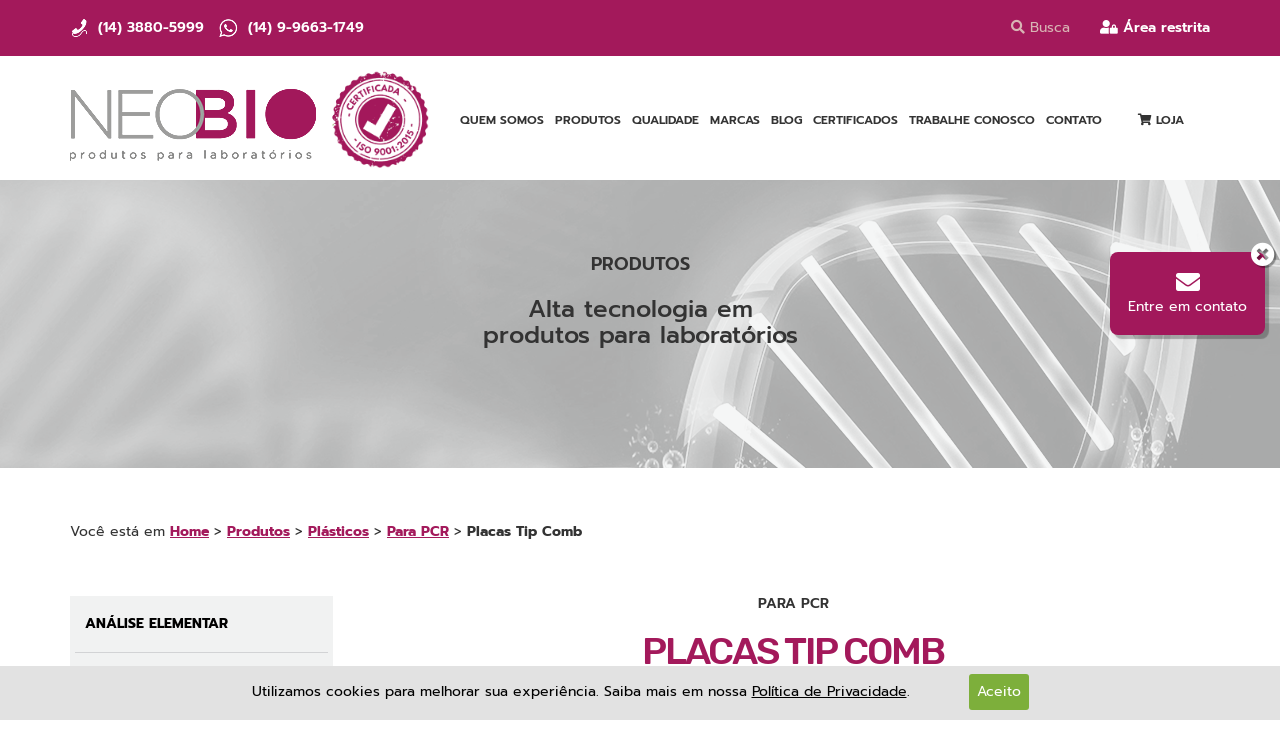

--- FILE ---
content_type: text/html; charset=UTF-8
request_url: https://neobio.com.br/produtos/plasticos-para-laboratorio/plasticos-para-pcr/placas-tip-comb
body_size: 130308
content:
<!DOCTYPE html>
<html lang="pt-br">

	<head>

		<meta charset="utf-8">

		<!--[if IE]>
			<meta http-equiv="X-UA-Compatible" content="IE=edge">
		<![endif]-->

		<title>Placas Tip Comb - Neobio
</title>

		<meta name="description" content="Placa tip comb para deep wells  de 96 po&ccedil;os, com polipropileno de grau m&eacute;dico de baixa afinidade de liga&ccedil;&atilde;o,  livres de DNA/RNAse e pirog&ecirc;nicos
">
		<meta name="keywords" content="placa tip comb, placa tip comb para deep wells, placa tip comb para deep wells de 96 po&ccedil;os
">

		
		<meta name="viewport" content="width=device-width, initial-scale=1.0, maximum-scale=1, user-scalable=0">

		<script type="text/javascript">/* <![CDATA[ */ BASE_URL = "https://neobio.com.br"/* ]]> */</script>

		<link rel="stylesheet" href="/frontend/css/vendor.min.css?v=4.0">
		<link rel="stylesheet" href="/frontend/fonts/fontawesome/css/all.min.css?v=4.0">
		<link rel="stylesheet" href="/frontend/css/modulos.css?v=4.0">
		<link rel="stylesheet" href="/frontend/css/jquery-sliding-menu.css?v=4.0">
		<link rel="stylesheet" href="/frontend/css/app.css?v=4.0">
		<link rel="stylesheet" href="/frontend/css/orcamento.css?v=4.0">

		<!-- HTML5Shiv and Respond.js IE8 support of HTML5 elements and media queries -->
		<!--[if lt IE 9]>
			<script src="/frontend/js/ie-shiv-and-respond.min.js"></script>
		<![endif]-->

		
		
		<!-- Hotjar Tracking Code for www.neobio.com.br -->
		<script>
			(function(h,o,t,j,a,r){
					h.hj=h.hj||function(){(h.hj.q=h.hj.q||[]).push(arguments)};
					h._hjSettings={hjid:2564670,hjsv:6};
					a=o.getElementsByTagName('head')[0];
					r=o.createElement('script');r.async=1;
					r.src=t+h._hjSettings.hjid+j+h._hjSettings.hjsv;
					a.appendChild(r);
			})(window,document,'https://static.hotjar.com/c/hotjar-','.js?sv=');
		</script>

		<!-- Meta Pixel Code -->
		<script>
		!function(f,b,e,v,n,t,s)
		{if(f.fbq)return;n=f.fbq=function(){n.callMethod?
		n.callMethod.apply(n,arguments):n.queue.push(arguments)};
		if(!f._fbq)f._fbq=n;n.push=n;n.loaded=!0;n.version='2.0';
		n.queue=[];t=b.createElement(e);t.async=!0;
		t.src=v;s=b.getElementsByTagName(e)[0];
		s.parentNode.insertBefore(t,s)}(window, document,'script',
		'https://connect.facebook.net/en_US/fbevents.js');
		fbq('init', '1608449519607313');
		fbq('track', 'PageView');
		</script>
		<noscript><img height="1" width="1" style="display:none"
		src="https://www.facebook.com/tr?id=1608449519607313&ev=PageView&noscript=1"
		/></noscript>
		<!-- End Meta Pixel Code -->

		<!-- Google Tag Manager -->
		<script>(function(w,d,s,l,i){w[l]=w[l]||[];w[l].push({'gtm.start':
		new Date().getTime(),event:'gtm.js'});var f=d.getElementsByTagName(s)[0],
		j=d.createElement(s),dl=l!='dataLayer'?'&l='+l:'';j.async=true;j.src=
		'https://www.googletagmanager.com/gtm.js?id='+i+dl;f.parentNode.insertBefore(j,f);
		})(window,document,'script','dataLayer','GTM-WWKR32K');</script>
		<!-- End Google Tag Manager -->


		
			<script type="application/ld+json">
{
  "@context": "https://schema.org",
  "@type": "CollectionPage",
  "name": "Placas Tip Comb",
  "description": "",
  "url": "https://neobio.com.br/produtos/plasticos-para-laboratorio/plasticos-para-pcr/placas-tip-comb",
  "mainEntity": {
    "@type": "ItemList",
    "name": "Produtos da categoria Placas Tip Comb",
    "description": "Lista de produtos para laboratório da categoria Placas Tip Comb",
    "numberOfItems": "2",
        "itemListElement": [
            {
        "@type": "ListItem",
        "position": 1,
        "item": {
          "@type": "Product",
          "name": "Combs para Placas Deep Well de 96 po&ccedil;os",
          "description": "Combs para Placas Deep Well 96 Po&ccedil;os &ndash; Neobio Plastics | Compat&iacute;vel com KingFisher",
          "sku": "DW-96-CT",
          "url": "https://neobio.com.br/produto/placas-tip-comb/combs-para-deep-wells-de-96-pocos",
                    "brand": {
            "@type": "Brand",
            "name": "Neobio Plastics"
          },
                                        "image": "https://neobio.com.br/user-files/produto/combs-para-deep-wells-de-96-pocos.jpg",
                    "category": "Placas Tip Comb"
        }
      },
            {
        "@type": "ListItem",
        "position": 2,
        "item": {
          "@type": "Product",
          "name": "Combs para encapsulamento magn&eacute;tico - 96 po&ccedil;os",
          "description": "Combs para Encapsulamento Magn&eacute;tico 96 Po&ccedil;os Neobio Plastics | Compat&iacute;vel com KingFisher",
          "sku": "CDW-8",
          "url": "https://neobio.com.br/produto/placas-tip-comb/96-pocos-2529",
                    "brand": {
            "@type": "Brand",
            "name": "Neobio Plastics"
          },
                                        "image": "https://neobio.com.br/user-files/produto/dsc-3122.jpg",
                    "category": "Placas Tip Comb"
        }
      }
          ]
      },
  "breadcrumb": {
    "@type": "BreadcrumbList",
    "itemListElement": [
      {
        "@type": "ListItem",
        "position": 1,
        "name": "Home",
        "item": "https://neobio.com.br"
      },
      {
        "@type": "ListItem",
        "position": 2,
        "name": "Produtos",
        "item": "https://neobio.com.br/produtos"
      },
      {
        "@type": "ListItem",
        "position": 3,
        "name": "Placas Tip Comb",
        "item": "https://neobio.com.br/produtos/plasticos-para-laboratorio/plasticos-para-pcr/placas-tip-comb"
      }
    ]
  }
}
</script>

	</head>

	<body data-grid-framework="b3" data-grid-color="#ccc" data-grid-opacity="0.2" data-grid-zindex="10">

		<!-- Google Tag Manager (noscript) -->
<noscript><iframe src="https://www.googletagmanager.com/ns.html?id=GTM-WWKR32K"
	height="0" width="0" style="display:none;visibility:hidden"></iframe></noscript>
	<!-- End Google Tag Manager (noscript) -->


		 <header>
    <section class="top">
        <section class="top-infos">
            <div class="container">
                <div class="row">
                    <div class="col-md-6 top-infos-fones">
                        <a href="">
                            <img src="https://neobio.com.br/frontend/img/icon-top-fone.png" alt="Telefone Neobio"> (14) 3880-5999
                        </a>
                        <a href="https://api.whatsapp.com/send?1=pt_BR&phone=5514996631749" target="_blank">
                            <img src="https://neobio.com.br/frontend/img/icon-top-whats.png" alt="WhatsApp Neobio"> (14) 9-9663-1749
                        </a>
                    </div>
                    <div class="col-md-6 top-infos-idiomas">
                        <!--<img src="https://neobio.com.br/frontend/img/icon-top-idioma.png" alt="Idiomas Neobio">
                        <a href="" class="active">PT</a>
                        <a href="">EN</a> -->
                        <a href="https://neobio.com.br/busca"><i class="fas fa-search"></i> Busca</a>&nbsp;&nbsp;&nbsp;&nbsp;
                        <a href="https://neobio.com.br/cliente/inicial" class="active"><i class="fas fa-user-lock"></i> Área restrita</a> 
                                            </div>
                </div>
            </div>
        </section>

        <section class="top-menu">
            <nav>
                <div class="container">
                    <div class="row">
                        <div class="col-md-4 top-logo">
                            <a href="https://neobio.com.br">
                                <img src="https://neobio.com.br/frontend/img/logo.png" alt="Neobio">
                                <img src="https://neobio.com.br/frontend/img/selo.png" alt="Neobio Certificado ISO 9001" class="top-selo">
                            </a>
                        </div>

                        <div class="col-md-8 top-menu-secoes">
                            
                                <a href="https://neobio.com.br/quem-somos">Quem somos</a>
                                <a href="https://neobio.com.br/produtos">Produtos</a>
                                <a href="https://neobio.com.br/qualidade">Qualidade</a>
                                <a href="https://neobio.com.br/marcas">Marcas</a>
                                <a href="https://neobio.com.br/blog">Blog</a>
                                <a href="https://certificados.neobio.com.br">Certificados</a>
                                <a href="/trabalhe-conosco">Trabalhe Conosco</a>
                                <a href="https://neobio.com.br/contato">Contato</a>
                                &nbsp;&nbsp;&nbsp;&nbsp;
                                                                <a href="https://www.neobioshop.com.br/" target="_blank">
                                    <i class="fas fa-shopping-cart"></i> Loja
                                </a>
                            
                        </div>
                                               
                    </div>
                </div>
            </nav>
        </section>
    </section>

    <section class="top--responsive">
         <!-- Responsive menu -->
        <div class="top__nav-side-menu">
            <div class="brand">
            <a href="https://neobio.com.br">
                <img src="https://neobio.com.br/frontend/img/logo.png" alt="Neobio">
            </a>
            </div>
                        <i class="glyphicon glyphicon-align-justify toggle-btn" data-toggle="collapse" data-target="#menu-content"></i>
            <div class="menu-list">
                <ul id="menu-content" class="menu-content collapse out menu-responsive">
                    <li>
                        <a href="https://neobio.com.br/quem-somos"><i class="glyphicon glyphicon-unchecked"></i> Quem somos</a>
                    </li>
                    <li>
                        <a href="https://neobio.com.br/produtos"><i class="glyphicon glyphicon-unchecked"></i> Produtos</a>
                    </li>
                    <li>
                        <a href="https://neobio.com.br/qualidade"><i class="glyphicon glyphicon-unchecked"></i> Qualidade</a>
                    </li>
                    <li>
                        <a href="https://neobio.com.br/marcas"><i class="glyphicon glyphicon-unchecked"></i> Marcas</a>
                    </li>
                    <li>
                        <a href="https://neobio.com.br/blog"><i class="glyphicon glyphicon-unchecked"></i> Blog</a>
                    </li>
                    <li>
                        <a href="/trabalhe-conosco"><i class="glyphicon glyphicon-unchecked"></i> Trabalhe Conosco</a>
                    </li>
                    <li>
                        <a href="https://certificados.neobio.com.br"><i class="glyphicon glyphicon-unchecked"></i> Certificados</a>
                    </li>
                    <li>
                        <a href="https://neobio.com.br/contato"><i class="glyphicon glyphicon-unchecked"></i> Contato</a>
                    </li>
                    <li>
                        <a href="https://neobio.com.br/busca"><i class="glyphicon glyphicon-unchecked"></i> Busca</a>
                    </li>
                    <li>
                        <a href="https://www.neobioshop.com.br/" target="_blank">
                            <i class="fas fa-shopping-cart"></i> Loja
                        </a>
                    </li>
                    <li>
                        <a href="https://neobio.com.br/cliente/inicial"><i class="fas fa-user-lock"></i> Área restrita</a> 
                    </li>
                                        <!--
                    <li class="responsive-idioma">
                        <img src="https://neobio.com.br/frontend/img/icon-top-idioma.png" alt="Idiomas Neobio">
                        <a href="" class="active">PT</a>
                        <a href="">EN</a>
                    </li>
                     -->
                </ul>
            </div>
        </div>
        <!-- Responsive menu -->
    </section>
</header>

		
    <section class="banner banner-secoes">
	<div id="banner-slider">
					<div class="banner-secao" style="background-image: url(https://neobio.com.br/user-files/banner/banner-produts.png);">
                <div class="container">
                    <div class="row banner-titulos">
                        <div>
                            <h2>Produtos</h2>
                            <h3>Alta tecnologia em <br> produtos para laboratórios</h3>
                        </div>
                    </div>
                </div>
			</div>
			</div>
</section>


    <section class="produtos">
        
        <div class="container">
            <div class="row conteudo-breadcrumb">
                <div class="col-md-12">
                                            Você está em <a href="https://neobio.com.br">Home</a> > <strong> <a href="https://neobio.com.br/produtos">Produtos</a> </strong>
                        
                         > 
                            
                                                                                                                        <a href="https://neobio.com.br/produtos/plasticos-para-laboratorio">Pl&aacute;sticos</a> >
                                <a href="https://neobio.com.br/produtos/plasticos-para-laboratorio/plasticos-para-pcr">Para PCR</a> >
                                <strong>Placas Tip Comb</strong>
                                                        
                        
                                    </div>
            </div>
        </div>

        <div class="container">
            <div class="row">
                
                <div class="col-md-3 produtos-menu">
    <ul>
                    <li>
                                     
                     
                
                
                
                    <a class=" produtos-menu-categoria-principal" data-toggle="collapse" href="#collapseListGroup51" aria-expanded="true" aria-controls="collapseListGroup51">
                         An&aacute;lise Elementar                         <!-- <span class="glyphicon glyphicon-plus"></span> -->
                    </a>
                    <ul id="collapseListGroup51" class="menu-prod collapse in" aria-expanded="true" role="tabpanel" aria-labelledby="collapseListGroupHeading51">
                                                    <li>
                                
                                                                    <a class=" produtos-menu-categoria-principal" data-toggle="collapse" href="#collapseListGroup141" aria-expanded="true" aria-controls="collapseListGroup141">
                                         Consum&iacute;veis para An&aacute;lise Elementar por Marcas Equivalentes                                         <!-- <span class="glyphicon glyphicon-plus"></span> -->
                                    </a>
                                    <ul id="collapseListGroup141" class="menu-prod collapse in" aria-expanded="true" role="tabpanel" aria-labelledby="collapseListGroupHeading141">
                                                                                    <li>
                                                <a href="https://neobio.com.br/produtos/analise-elementar/consumiveis-para-analise-elementar-por-marcas-equivalentes/consumiveis-para-analisadores-analytik-jena">
                                                     Consum&iacute;veis para Analisadores Analytik Jena                                                 </a>
                                            </li>
                                                                                    <li>
                                                <a href="https://neobio.com.br/produtos/analise-elementar/consumiveis-para-analise-elementar-por-marcas-equivalentes/consumiveis-para-analisadores-perkin-elmer">
                                                     Consum&iacute;veis para Analisadores Perkin Elmer                                                 </a>
                                            </li>
                                                                                    <li>
                                                <a href="https://neobio.com.br/produtos/analise-elementar/consumiveis-para-analise-elementar-por-marcas-equivalentes/consumiveis-para-analisadores-leco">
                                                     Consum&iacute;veis para Analisadores Leco                                                 </a>
                                            </li>
                                                                                    <li>
                                                <a href="https://neobio.com.br/produtos/analise-elementar/consumiveis-para-analise-elementar-por-marcas-equivalentes/consumiveis-para-analisadores-eurovector">
                                                     Consum&iacute;veis para Analisadores Eurovector                                                 </a>
                                            </li>
                                                                                    <li>
                                                <a href="https://neobio.com.br/produtos/analise-elementar/consumiveis-para-analise-elementar-por-marcas-equivalentes/consumiveis-para-analisadores-antek">
                                                     Consum&iacute;veis para Analisadores Antek                                                 </a>
                                            </li>
                                                                            </ul>
                                                            </li>
                                                    <li>
                                
                                                                    <a class=" produtos-menu-categoria-principal" data-toggle="collapse" href="#collapseListGroup142" aria-expanded="true" aria-controls="collapseListGroup142">
                                         Consum&iacute;veis por Produtos para An&aacute;lise Elementar                                         <!-- <span class="glyphicon glyphicon-plus"></span> -->
                                    </a>
                                    <ul id="collapseListGroup142" class="menu-prod collapse in" aria-expanded="true" role="tabpanel" aria-labelledby="collapseListGroupHeading142">
                                                                                    <li>
                                                <a href="https://neobio.com.br/produtos/analise-elementar/consumiveis-por-produtos-para-analise-elementar/crucibles-and-boats">
                                                     Crucibles and Boats                                                 </a>
                                            </li>
                                                                                    <li>
                                                <a href="https://neobio.com.br/produtos/analise-elementar/consumiveis-por-produtos-para-analise-elementar/reagentes-quimicos-143">
                                                     Reagentes Qu&iacute;micos                                                 </a>
                                            </li>
                                                                            </ul>
                                                            </li>
                                            </ul>

                            </li>
                    <li>
                                     
                     
                
                
                 

                    <a class=" produtos-menu-categoria-principal" href="https://neobio.com.br/produtos/armazenagem" aria-expanded="false">
                         Armazenagem                         <!-- <span class="glyphicon glyphicon-plus"></span> -->
                    </a>

                            </li>
                    <li>
                                     
                     
                
                
                 

                    <a class=" produtos-menu-categoria-principal" href="https://neobio.com.br/produtos/automacao" aria-expanded="false">
                         Automa&ccedil;&atilde;o                         <!-- <span class="glyphicon glyphicon-plus"></span> -->
                    </a>

                            </li>
                    <li>
                                     
                     
                
                
                 

                    <a class=" produtos-menu-categoria-principal" href="https://neobio.com.br/produtos/cultura-de-celulas-em-3d" aria-expanded="false">
                         Cultura de C&eacute;lulas em 3D                         <!-- <span class="glyphicon glyphicon-plus"></span> -->
                    </a>

                            </li>
                    <li>
                                     
                     
                
                
                
                    <a class=" produtos-menu-categoria-principal" data-toggle="collapse" href="#collapseListGroup55" aria-expanded="true" aria-controls="collapseListGroup55">
                         Eletroforese                         <!-- <span class="glyphicon glyphicon-plus"></span> -->
                    </a>
                    <ul id="collapseListGroup55" class="menu-prod collapse in" aria-expanded="true" role="tabpanel" aria-labelledby="collapseListGroupHeading55">
                                                    <li>
                                
                                 
                                    <a href="https://neobio.com.br/produtos/eletroforese-55/sistemas-de-fotodocumentacao-de-geis">
                                         Sistemas de Fotodocumenta&ccedil;&atilde;o de G&eacute;is                                     </a>
                                                            </li>
                                                    <li>
                                
                                 
                                    <a href="https://neobio.com.br/produtos/eletroforese-55/transiluminadores">
                                         Transiluminadores                                     </a>
                                                            </li>
                                                    <li>
                                
                                 
                                    <a href="https://neobio.com.br/produtos/eletroforese-55/cubas-horizontais">
                                         Cubas Horizontais                                     </a>
                                                            </li>
                                                    <li>
                                
                                 
                                    <a href="https://neobio.com.br/produtos/eletroforese-55/cubas-verticais">
                                         Cubas Verticais                                     </a>
                                                            </li>
                                                    <li>
                                
                                 
                                    <a href="https://neobio.com.br/produtos/eletroforese-55/fontes">
                                         Fontes                                     </a>
                                                            </li>
                                                    <li>
                                
                                 
                                    <a href="https://neobio.com.br/produtos/eletroforese-55/sistemas-de-transferencia">
                                         Sistemas de Transfer&ecirc;ncia                                     </a>
                                                            </li>
                                            </ul>

                            </li>
                    <li>
                                     
                     
                
                
                
                    <a class=" produtos-menu-categoria-principal" data-toggle="collapse" href="#collapseListGroup56" aria-expanded="true" aria-controls="collapseListGroup56">
                         Equipamentos                         <!-- <span class="glyphicon glyphicon-plus"></span> -->
                    </a>
                    <ul id="collapseListGroup56" class="menu-prod collapse in" aria-expanded="true" role="tabpanel" aria-labelledby="collapseListGroupHeading56">
                                                    <li>
                                
                                 
                                    <a href="https://neobio.com.br/produtos/equipamentos/agitadores">
                                         Agitadores                                     </a>
                                                            </li>
                                                    <li>
                                
                                 
                                    <a href="https://neobio.com.br/produtos/equipamentos/aspiradores">
                                         Aspiradores                                     </a>
                                                            </li>
                                                    <li>
                                
                                 
                                    <a href="https://neobio.com.br/produtos/equipamentos/balancas">
                                         Balan&ccedil;as                                     </a>
                                                            </li>
                                                    <li>
                                
                                 
                                    <a href="https://neobio.com.br/produtos/equipamentos/bioreatores">
                                         Biorreatores                                     </a>
                                                            </li>
                                                    <li>
                                
                                 
                                    <a href="https://neobio.com.br/produtos/equipamentos/cabines-para-pcr">
                                         Cabines para PCR                                     </a>
                                                            </li>
                                                    <li>
                                
                                                                    <a class=" produtos-menu-categoria-principal" data-toggle="collapse" href="#collapseListGroup230" aria-expanded="true" aria-controls="collapseListGroup230">
                                         Centr&iacute;fugas                                         <!-- <span class="glyphicon glyphicon-plus"></span> -->
                                    </a>
                                    <ul id="collapseListGroup230" class="menu-prod collapse in" aria-expanded="true" role="tabpanel" aria-labelledby="collapseListGroupHeading230">
                                                                                    <li>
                                                <a href="https://neobio.com.br/produtos/equipamentos/centrifugas/cetrifugas-de-bancada-com-ou-sem-refrigeracao">
                                                     Centr&iacute;fugas de Bancada                                                 </a>
                                            </li>
                                                                                    <li>
                                                <a href="https://neobio.com.br/produtos/equipamentos/centrifugas/centrifuga-vortex-multispin">
                                                     Centr&iacute;fuga/V&oacute;rtex Multispin                                                 </a>
                                            </li>
                                                                                    <li>
                                                <a href="https://neobio.com.br/produtos/equipamentos/centrifugas/micro-centrifuga-alta-velocidade">
                                                     Micro Centr&iacute;fuga de Alta Velocidade                                                 </a>
                                            </li>
                                                                                    <li>
                                                <a href="https://neobio.com.br/produtos/equipamentos/centrifugas/mini-centrifuga-combspin">
                                                     Mini Centr&iacute;fuga/V&oacute;rtex Combspin                                                 </a>
                                            </li>
                                                                                    <li>
                                                <a href="https://neobio.com.br/produtos/equipamentos/centrifugas/micro-spin-mini-centrifuga-vortex">
                                                     Mini Centr&iacute;fuga/V&oacute;rtex MIcro-Spin                                                 </a>
                                            </li>
                                                                            </ul>
                                                            </li>
                                                    <li>
                                
                                 
                                    <a href="https://neobio.com.br/produtos/equipamentos/contador-de-celulas-automatizado">
                                         Contador de C&eacute;lulas Automatizado                                     </a>
                                                            </li>
                                                    <li>
                                
                                 
                                    <a href="https://neobio.com.br/produtos/equipamentos/densitometros">
                                         Densit&ocirc;metros                                     </a>
                                                            </li>
                                                    <li>
                                
                                 
                                    <a href="https://neobio.com.br/produtos/equipamentos/desinfeccao-de-ambientes">
                                         Desinfec&ccedil;&atilde;o de Ambientes                                     </a>
                                                            </li>
                                                    <li>
                                
                                 
                                    <a href="https://neobio.com.br/produtos/equipamentos/elisa-128">
                                         ELISA                                     </a>
                                                            </li>
                                                    <li>
                                
                                 
                                    <a href="https://neobio.com.br/produtos/equipamentos/extracao-de-acidos-nucleicos-135">
                                         Extra&ccedil;&atilde;o de &Aacute;cidos Nucl&eacute;icos                                     </a>
                                                            </li>
                                                    <li>
                                
                                 
                                    <a href="https://neobio.com.br/produtos/equipamentos/fotometros">
                                         Fot&ocirc;metros                                     </a>
                                                            </li>
                                                    <li>
                                
                                 
                                    <a href="https://neobio.com.br/produtos/equipamentos/incubadoras">
                                         Incubadoras                                     </a>
                                                            </li>
                                                    <li>
                                
                                 
                                    <a href="https://neobio.com.br/produtos/equipamentos/deteccao-pcr-real-time">
                                         PCR Tempo Real de Detec&ccedil;&atilde;o Quantitativa Fluorescente                                     </a>
                                                            </li>
                                                    <li>
                                
                                 
                                    <a href="https://neobio.com.br/produtos/equipamentos/sistemas-purificacao-agua">
                                         Sistema de Purifica&ccedil;&atilde;o de &Aacute;gua                                     </a>
                                                            </li>
                                                    <li>
                                
                                 
                                    <a href="https://neobio.com.br/produtos/equipamentos/termocicladores">
                                         Termocicladores                                      </a>
                                                            </li>
                                                    <li>
                                
                                 
                                    <a href="https://neobio.com.br/produtos/equipamentos/termostatos">
                                         Termostatos de Bloco Seco                                     </a>
                                                            </li>
                                                    <li>
                                
                                 
                                    <a href="https://neobio.com.br/produtos/equipamentos/ultrafreezers">
                                         Ultrafreezers                                     </a>
                                                            </li>
                                            </ul>

                            </li>
                    <li>
                                     
                     
                
                
                
                    <a class=" produtos-menu-categoria-principal" data-toggle="collapse" href="#collapseListGroup68" aria-expanded="true" aria-controls="collapseListGroup68">
                         Extra&ccedil;&atilde;o de &Aacute;cidos Nucl&eacute;icos                         <!-- <span class="glyphicon glyphicon-plus"></span> -->
                    </a>
                    <ul id="collapseListGroup68" class="menu-prod collapse in" aria-expanded="true" role="tabpanel" aria-labelledby="collapseListGroupHeading68">
                                                    <li>
                                
                                 
                                    <a href="https://neobio.com.br/produtos/extracao-de-acidos-nucleicos-68/g2-dnarna-enhancer">
                                         G2 DNA/RNA Enhancer                                     </a>
                                                            </li>
                                                    <li>
                                
                                 
                                    <a href="https://neobio.com.br/produtos/extracao-de-acidos-nucleicos-68/q-extraction-dna-solution">
                                         Q-Extract DNA Solution                                     </a>
                                                            </li>
                                                    <li>
                                
                                 
                                    <a href="https://neobio.com.br/produtos/extracao-de-acidos-nucleicos-68/kits-de-extracao">
                                         Kits de Extra&ccedil;&atilde;o                                      </a>
                                                            </li>
                                            </ul>

                            </li>
                    <li>
                                     
                     
                
                
                 

                    <a class=" produtos-menu-categoria-principal" href="https://neobio.com.br/produtos/pipetas" aria-expanded="false">
                         Pipetas                          <!-- <span class="glyphicon glyphicon-plus"></span> -->
                    </a>

                            </li>
                    <li>
                                     
                     
                
                
                 

                    <a class=" produtos-menu-categoria-principal" href="https://neobio.com.br/produtos/icmp-ms" aria-expanded="false">
                         ICMP - MS                         <!-- <span class="glyphicon glyphicon-plus"></span> -->
                    </a>

                            </li>
                    <li>
                                     
                     
                
                
                 

                    <a class=" produtos-menu-categoria-principal" href="https://neobio.com.br/produtos/kit-de-elisa" aria-expanded="false">
                         Kits de ELISA                         <!-- <span class="glyphicon glyphicon-plus"></span> -->
                    </a>

                            </li>
                    <li>
                                     
                     
                
                
                
                    <a class=" produtos-menu-categoria-principal" data-toggle="collapse" href="#collapseListGroup54" aria-expanded="true" aria-controls="collapseListGroup54">
                         Ladders                         <!-- <span class="glyphicon glyphicon-plus"></span> -->
                    </a>
                    <ul id="collapseListGroup54" class="menu-prod collapse in" aria-expanded="true" role="tabpanel" aria-labelledby="collapseListGroupHeading54">
                                                    <li>
                                
                                 
                                    <a href="https://neobio.com.br/produtos/ladders/dna-ladders">
                                         DNA Ladders                                     </a>
                                                            </li>
                                                    <li>
                                
                                 
                                    <a href="https://neobio.com.br/produtos/ladders/proteo-ladders">
                                         Proteo Ladders                                     </a>
                                                            </li>
                                            </ul>

                            </li>
                    <li>
                                     
                     
                
                
                 

                    <a class=" produtos-menu-categoria-principal" href="https://neobio.com.br/produtos/meios-de-cultura" aria-expanded="false">
                         Meios de Cultura                         <!-- <span class="glyphicon glyphicon-plus"></span> -->
                    </a>

                            </li>
                    <li>
                                                                        
                
                
                    <a class="ativo produtos-menu-categoria-principal" data-toggle="collapse" href="#collapseListGroup84" aria-expanded="true" aria-controls="collapseListGroup84">
                         Pl&aacute;sticos                         <!-- <span class="glyphicon glyphicon-plus"></span> -->
                    </a>
                    <ul id="collapseListGroup84" class="menu-prod collapse " aria-expanded="true" role="tabpanel" aria-labelledby="collapseListGroupHeading84">
                                                    <li>
                                
                                                                    <a class="ativo produtos-menu-categoria-principal" data-toggle="collapse" href="#collapseListGroup199" aria-expanded="true" aria-controls="collapseListGroup199">
                                         Para Filtra&ccedil;&atilde;o                                         <!-- <span class="glyphicon glyphicon-plus"></span> -->
                                    </a>
                                    <ul id="collapseListGroup199" class="menu-prod collapse " aria-expanded="true" role="tabpanel" aria-labelledby="collapseListGroupHeading199">
                                                                                    <li>
                                                <a href="https://neobio.com.br/produtos/plasticos-para-laboratorio/para-filtracao/filtracao-a-vacuo">
                                                     Filtra&ccedil;&atilde;o a v&aacute;cuo                                                 </a>
                                            </li>
                                                                                    <li>
                                                <a href="https://neobio.com.br/produtos/plasticos-para-laboratorio/para-filtracao/filtros-de-seringa">
                                                     Filtros de seringa                                                 </a>
                                            </li>
                                                                            </ul>
                                                            </li>
                                                    <li>
                                
                                                                    <a class="ativo produtos-menu-categoria-principal" data-toggle="collapse" href="#collapseListGroup210" aria-expanded="true" aria-controls="collapseListGroup210">
                                         DROP                                         <!-- <span class="glyphicon glyphicon-plus"></span> -->
                                    </a>
                                    <ul id="collapseListGroup210" class="menu-prod collapse " aria-expanded="true" role="tabpanel" aria-labelledby="collapseListGroupHeading210">
                                                                                    <li>
                                                <a href="https://neobio.com.br/produtos/plasticos-para-laboratorio/plasticosdrop/ponteiras-sem-filtro">
                                                     Ponteiras                                                 </a>
                                            </li>
                                                                                    <li>
                                                <a href="https://neobio.com.br/produtos/plasticos-para-laboratorio/plasticosdrop/drop">
                                                     Ponteiras com Filtro                                                 </a>
                                            </li>
                                                                                    <li>
                                                <a href="https://neobio.com.br/produtos/plasticos-para-laboratorio/plasticosdrop/tubos">
                                                     Tubos                                                 </a>
                                            </li>
                                                                                    <li>
                                                <a href="https://neobio.com.br/produtos/plasticos-para-laboratorio/plasticosdrop/droppipetasorologica">
                                                     Pipeta Sorol&oacute;gica                                                 </a>
                                            </li>
                                                                            </ul>
                                                            </li>
                                                    <li>
                                
                                                                    <a class="ativo produtos-menu-categoria-principal" data-toggle="collapse" href="#collapseListGroup218" aria-expanded="true" aria-controls="collapseListGroup218">
                                         Novas Bio                                         <!-- <span class="glyphicon glyphicon-plus"></span> -->
                                    </a>
                                    <ul id="collapseListGroup218" class="menu-prod collapse " aria-expanded="true" role="tabpanel" aria-labelledby="collapseListGroupHeading218">
                                                                                    <li>
                                                <a href="https://neobio.com.br/produtos/plasticos-para-laboratorio/novasbio/microtubos-para-centrifugas">
                                                     Micro tubos para centr&iacute;fugas                                                 </a>
                                            </li>
                                                                                    <li>
                                                <a href="https://neobio.com.br/produtos/plasticos-para-laboratorio/novasbio/microtubos-para-pcr">
                                                     Microtubos para PCR                                                 </a>
                                            </li>
                                                                                    <li>
                                                <a href="https://neobio.com.br/produtos/plasticos-para-laboratorio/novasbio/placas-para-pcr">
                                                     Placas para PCR                                                 </a>
                                            </li>
                                                                                    <li>
                                                <a href="https://neobio.com.br/produtos/plasticos-para-laboratorio/novasbio/novasbioponteiras">
                                                     Ponteiras com Filtro                                                 </a>
                                            </li>
                                                                                    <li>
                                                <a href="https://neobio.com.br/produtos/plasticos-para-laboratorio/novasbio/selos-para-vedacao">
                                                     Selos para Veda&ccedil;&atilde;o                                                 </a>
                                            </li>
                                                                            </ul>
                                                            </li>
                                                    <li>
                                
                                 
                                    <a href="https://neobio.com.br/produtos/plasticos-para-laboratorio/microbiologia">
                                         Microbiologia                                     </a>
                                                            </li>
                                                    <li>
                                
                                 
                                    <a href="https://neobio.com.br/produtos/plasticos-para-laboratorio/para-eletroforese">
                                         Para eletroforese                                     </a>
                                                            </li>
                                                    <li>
                                
                                                                    <a class="ativo produtos-menu-categoria-principal" data-toggle="collapse" href="#collapseListGroup99" aria-expanded="true" aria-controls="collapseListGroup99">
                                         Para PCR                                         <!-- <span class="glyphicon glyphicon-plus"></span> -->
                                    </a>
                                    <ul id="collapseListGroup99" class="menu-prod collapse " aria-expanded="true" role="tabpanel" aria-labelledby="collapseListGroupHeading99">
                                                                                    <li>
                                                <a href="https://neobio.com.br/produtos/plasticos-para-laboratorio/plasticos-para-pcr/extrator-de-bandas-de-gel">
                                                     Extrator de Bandas de Gel                                                 </a>
                                            </li>
                                                                                    <li>
                                                <a href="https://neobio.com.br/produtos/plasticos-para-laboratorio/plasticos-para-pcr/microplacas">
                                                     Microplacas                                                 </a>
                                            </li>
                                                                                    <li>
                                                <a href="https://neobio.com.br/produtos/plasticos-para-laboratorio/plasticos-para-pcr/microtubos-101">
                                                     Microtubos                                                 </a>
                                            </li>
                                                                                    <li>
                                                <a href="https://neobio.com.br/produtos/plasticos-para-laboratorio/plasticos-para-pcr/placas-deep-well">
                                                     Placas Deep Well                                                 </a>
                                            </li>
                                                                                    <li>
                                                <a href="https://neobio.com.br/produtos/plasticos-para-laboratorio/plasticos-para-pcr/placas-tip-comb">
                                                     Placas Tip Comb                                                 </a>
                                            </li>
                                                                                    <li>
                                                <a href="https://neobio.com.br/produtos/plasticos-para-laboratorio/plasticos-para-pcr/ponteiras-com-filtro">
                                                     Ponteiras com Filtro                                                 </a>
                                            </li>
                                                                                    <li>
                                                <a href="https://neobio.com.br/produtos/plasticos-para-laboratorio/plasticos-para-pcr/racks-103">
                                                     Racks                                                 </a>
                                            </li>
                                                                                    <li>
                                                <a href="https://neobio.com.br/produtos/plasticos-para-laboratorio/plasticos-para-pcr/tubos-para-centrifugacao">
                                                     Tubos para Centrifuga&ccedil;&atilde;o                                                 </a>
                                            </li>
                                                                                    <li>
                                                <a href="https://neobio.com.br/produtos/plasticos-para-laboratorio/plasticos-para-pcr/vedacao">
                                                     Veda&ccedil;&atilde;o                                                 </a>
                                            </li>
                                                                            </ul>
                                                            </li>
                                                    <li>
                                
                                                                    <a class="ativo produtos-menu-categoria-principal" data-toggle="collapse" href="#collapseListGroup100" aria-expanded="true" aria-controls="collapseListGroup100">
                                         Para Cultura Celular                                         <!-- <span class="glyphicon glyphicon-plus"></span> -->
                                    </a>
                                    <ul id="collapseListGroup100" class="menu-prod collapse " aria-expanded="true" role="tabpanel" aria-labelledby="collapseListGroupHeading100">
                                                                                    <li>
                                                <a href="https://neobio.com.br/produtos/plasticos-para-laboratorio/para-cultura-celular/acessorios-para-cultura-celular">
                                                     Acess&oacute;rios para Cultura Celular                                                 </a>
                                            </li>
                                                                                    <li>
                                                <a href="https://neobio.com.br/produtos/plasticos-para-laboratorio/para-cultura-celular/criopreservacao">
                                                     Criopreserva&ccedil;&atilde;o                                                 </a>
                                            </li>
                                                                                    <li>
                                                <a href="https://neobio.com.br/produtos/plasticos-para-laboratorio/para-cultura-celular/elisa-112">
                                                     ELISA                                                 </a>
                                            </li>
                                                                                    <li>
                                                <a href="https://neobio.com.br/produtos/plasticos-para-laboratorio/para-cultura-celular/frascos-para-cultura-de-celulas">
                                                     Frascos para Cultura de C&eacute;lulas                                                 </a>
                                            </li>
                                                                                    <li>
                                                <a href="https://neobio.com.br/produtos/plasticos-para-laboratorio/para-cultura-celular/garrafas-para-cultura-celular">
                                                     Garrafas para Cultura Celular                                                 </a>
                                            </li>
                                                                                    <li>
                                                <a href="https://neobio.com.br/produtos/plasticos-para-laboratorio/para-cultura-celular/imagem-celular">
                                                     Imagem Celular                                                 </a>
                                            </li>
                                                                                    <li>
                                                <a href="https://neobio.com.br/produtos/plasticos-para-laboratorio/para-cultura-celular/inserts-spl">
                                                     Inserts SPL                                                 </a>
                                            </li>
                                                                                    <li>
                                                <a href="https://neobio.com.br/produtos/plasticos-para-laboratorio/para-cultura-celular/pipetas-sorologicas">
                                                     Pipetas Sorol&oacute;gicas                                                 </a>
                                            </li>
                                                                                    <li>
                                                <a href="https://neobio.com.br/produtos/plasticos-para-laboratorio/para-cultura-celular/placas-para-cultura-de-celulas">
                                                     Placas para Cultura de C&eacute;lulas                                                 </a>
                                            </li>
                                                                                    <li>
                                                <a href="https://neobio.com.br/produtos/plasticos-para-laboratorio/para-cultura-celular/placas-para-fertilizacao-in-vitro">
                                                     Placas para Fertiliza&ccedil;&atilde;o in Vitro                                                 </a>
                                            </li>
                                                                                    <li>
                                                <a href="https://neobio.com.br/produtos/plasticos-para-laboratorio/para-cultura-celular/placas-redondas-para-cultura-de-celulas">
                                                     Placas Redondas para Cultura de C&eacute;lulas                                                 </a>
                                            </li>
                                                                                    <li>
                                                <a href="https://neobio.com.br/produtos/plasticos-para-laboratorio/para-cultura-celular/tubos-biorreatores">
                                                     Tubos Biorreatores                                                 </a>
                                            </li>
                                                                            </ul>
                                                            </li>
                                            </ul>

                            </li>
                    <li>
                                     
                     
                
                
                
                    <a class=" produtos-menu-categoria-principal" data-toggle="collapse" href="#collapseListGroup75" aria-expanded="true" aria-controls="collapseListGroup75">
                         Reagentes para Biologia Molecular                         <!-- <span class="glyphicon glyphicon-plus"></span> -->
                    </a>
                    <ul id="collapseListGroup75" class="menu-prod collapse in" aria-expanded="true" role="tabpanel" aria-labelledby="collapseListGroupHeading75">
                                                    <li>
                                
                                                                    <a class=" produtos-menu-categoria-principal" data-toggle="collapse" href="#collapseListGroup76" aria-expanded="true" aria-controls="collapseListGroup76">
                                         Biologia Molecular                                         <!-- <span class="glyphicon glyphicon-plus"></span> -->
                                    </a>
                                    <ul id="collapseListGroup76" class="menu-prod collapse in" aria-expanded="true" role="tabpanel" aria-labelledby="collapseListGroupHeading76">
                                                                                    <li>
                                                <a href="https://neobio.com.br/produtos/reagentes-para-biologia-molecular/biologia-molecular-reagentes-e-solucoes-para-pcr-neobio/pcr">
                                                     Reagentes para PCR                                                 </a>
                                            </li>
                                                                                    <li>
                                                <a href="https://neobio.com.br/produtos/reagentes-para-biologia-molecular/biologia-molecular-reagentes-e-solucoes-para-pcr-neobio/pcr-em-tempo-real">
                                                     PCR em Tempo Real                                                  </a>
                                            </li>
                                                                                    <li>
                                                <a href="https://neobio.com.br/produtos/reagentes-para-biologia-molecular/biologia-molecular-reagentes-e-solucoes-para-pcr-neobio/eletroforese-134">
                                                     Eletroforese                                                 </a>
                                            </li>
                                                                                    <li>
                                                <a href="https://neobio.com.br/produtos/reagentes-para-biologia-molecular/biologia-molecular-reagentes-e-solucoes-para-pcr-neobio/sequenciamento">
                                                     Sequenciamento                                                 </a>
                                            </li>
                                                                                    <li>
                                                <a href="https://neobio.com.br/produtos/reagentes-para-biologia-molecular/biologia-molecular-reagentes-e-solucoes-para-pcr-neobio/solucao-descontaminadora-de-bancadas">
                                                     Solu&ccedil;&atilde;o Descontaminadora de Bancadas                                                  </a>
                                            </li>
                                                                            </ul>
                                                            </li>
                                                    <li>
                                
                                 
                                    <a href="https://neobio.com.br/produtos/reagentes-para-biologia-molecular/dna-ladders-243">
                                         DNA Ladders                                     </a>
                                                            </li>
                                                    <li>
                                
                                 
                                    <a href="https://neobio.com.br/produtos/reagentes-para-biologia-molecular/proteo-ladders-242">
                                         Proteo Ladders                                     </a>
                                                            </li>
                                            </ul>

                            </li>
            </ul>
</div>

<div class="col-md-3 produtos-menu--responsive">
	<div id="menu_responsive">
		<ul class="menu">
			<li>
                <a href="#">Escolha uma categoria</a>
                
                <ul>
                    
                        <li>
                            
                                                            <a href="#">
                                     An&aacute;lise Elementar                                 </a>

                                <ul>
                                
                                                                            <li>
                                                                                        
                                                                                            <a href="#">
                                                     Consum&iacute;veis para An&aacute;lise Elementar por Marcas Equivalentes                                                 </a>

                                                <ul>
                                                                                                            <li>
                                                            <a href="https://neobio.com.br/produtos/analise-elementar/consumiveis-para-analise-elementar-por-marcas-equivalentes/consumiveis-para-analisadores-analytik-jena">
                                                                 Consum&iacute;veis para Analisadores Analytik Jena                                                             </a>
                                                        </li>
                                                                                                            <li>
                                                            <a href="https://neobio.com.br/produtos/analise-elementar/consumiveis-para-analise-elementar-por-marcas-equivalentes/consumiveis-para-analisadores-perkin-elmer">
                                                                 Consum&iacute;veis para Analisadores Perkin Elmer                                                             </a>
                                                        </li>
                                                                                                            <li>
                                                            <a href="https://neobio.com.br/produtos/analise-elementar/consumiveis-para-analise-elementar-por-marcas-equivalentes/consumiveis-para-analisadores-leco">
                                                                 Consum&iacute;veis para Analisadores Leco                                                             </a>
                                                        </li>
                                                                                                            <li>
                                                            <a href="https://neobio.com.br/produtos/analise-elementar/consumiveis-para-analise-elementar-por-marcas-equivalentes/consumiveis-para-analisadores-eurovector">
                                                                 Consum&iacute;veis para Analisadores Eurovector                                                             </a>
                                                        </li>
                                                                                                            <li>
                                                            <a href="https://neobio.com.br/produtos/analise-elementar/consumiveis-para-analise-elementar-por-marcas-equivalentes/consumiveis-para-analisadores-antek">
                                                                 Consum&iacute;veis para Analisadores Antek                                                             </a>
                                                        </li>
                                                                                                    </ul>
                                                                                    </li>

                                                                            <li>
                                                                                        
                                                                                            <a href="#">
                                                     Consum&iacute;veis por Produtos para An&aacute;lise Elementar                                                 </a>

                                                <ul>
                                                                                                            <li>
                                                            <a href="https://neobio.com.br/produtos/analise-elementar/consumiveis-por-produtos-para-analise-elementar/crucibles-and-boats">
                                                                 Crucibles and Boats                                                             </a>
                                                        </li>
                                                                                                            <li>
                                                            <a href="https://neobio.com.br/produtos/analise-elementar/consumiveis-por-produtos-para-analise-elementar/reagentes-quimicos-143">
                                                                 Reagentes Qu&iacute;micos                                                             </a>
                                                        </li>
                                                                                                    </ul>
                                                                                    </li>

                                                                    </ul>
                                                    </li>

                    
                        <li>
                            
                             

                                <a href="https://neobio.com.br/produtos/armazenagem"> 
                                     Armazenagem  
                                </a>

                                                    </li>

                    
                        <li>
                            
                             

                                <a href="https://neobio.com.br/produtos/automacao"> 
                                     Automa&ccedil;&atilde;o  
                                </a>

                                                    </li>

                    
                        <li>
                            
                             

                                <a href="https://neobio.com.br/produtos/cultura-de-celulas-em-3d"> 
                                     Cultura de C&eacute;lulas em 3D  
                                </a>

                                                    </li>

                    
                        <li>
                            
                                                            <a href="#">
                                     Eletroforese                                 </a>

                                <ul>
                                
                                                                            <li>
                                                                                        
                                            
                                                <a href="https://neobio.com.br/produtos/eletroforese-55/sistemas-de-fotodocumentacao-de-geis">
                                                     Sistemas de Fotodocumenta&ccedil;&atilde;o de G&eacute;is                                                 </a>
                                                                                    </li>

                                                                            <li>
                                                                                        
                                            
                                                <a href="https://neobio.com.br/produtos/eletroforese-55/transiluminadores">
                                                     Transiluminadores                                                 </a>
                                                                                    </li>

                                                                            <li>
                                                                                        
                                            
                                                <a href="https://neobio.com.br/produtos/eletroforese-55/cubas-horizontais">
                                                     Cubas Horizontais                                                 </a>
                                                                                    </li>

                                                                            <li>
                                                                                        
                                            
                                                <a href="https://neobio.com.br/produtos/eletroforese-55/cubas-verticais">
                                                     Cubas Verticais                                                 </a>
                                                                                    </li>

                                                                            <li>
                                                                                        
                                            
                                                <a href="https://neobio.com.br/produtos/eletroforese-55/fontes">
                                                     Fontes                                                 </a>
                                                                                    </li>

                                                                            <li>
                                                                                        
                                            
                                                <a href="https://neobio.com.br/produtos/eletroforese-55/sistemas-de-transferencia">
                                                     Sistemas de Transfer&ecirc;ncia                                                 </a>
                                                                                    </li>

                                                                    </ul>
                                                    </li>

                    
                        <li>
                            
                                                            <a href="#">
                                     Equipamentos                                 </a>

                                <ul>
                                
                                                                            <li>
                                                                                        
                                            
                                                <a href="https://neobio.com.br/produtos/equipamentos/agitadores">
                                                     Agitadores                                                 </a>
                                                                                    </li>

                                                                            <li>
                                                                                        
                                            
                                                <a href="https://neobio.com.br/produtos/equipamentos/aspiradores">
                                                     Aspiradores                                                 </a>
                                                                                    </li>

                                                                            <li>
                                                                                        
                                            
                                                <a href="https://neobio.com.br/produtos/equipamentos/balancas">
                                                     Balan&ccedil;as                                                 </a>
                                                                                    </li>

                                                                            <li>
                                                                                        
                                            
                                                <a href="https://neobio.com.br/produtos/equipamentos/bioreatores">
                                                     Biorreatores                                                 </a>
                                                                                    </li>

                                                                            <li>
                                                                                        
                                            
                                                <a href="https://neobio.com.br/produtos/equipamentos/cabines-para-pcr">
                                                     Cabines para PCR                                                 </a>
                                                                                    </li>

                                                                            <li>
                                                                                        
                                                                                            <a href="#">
                                                     Centr&iacute;fugas                                                 </a>

                                                <ul>
                                                                                                            <li>
                                                            <a href="https://neobio.com.br/produtos/equipamentos/centrifugas/cetrifugas-de-bancada-com-ou-sem-refrigeracao">
                                                                 Centr&iacute;fugas de Bancada                                                             </a>
                                                        </li>
                                                                                                            <li>
                                                            <a href="https://neobio.com.br/produtos/equipamentos/centrifugas/centrifuga-vortex-multispin">
                                                                 Centr&iacute;fuga/V&oacute;rtex Multispin                                                             </a>
                                                        </li>
                                                                                                            <li>
                                                            <a href="https://neobio.com.br/produtos/equipamentos/centrifugas/micro-centrifuga-alta-velocidade">
                                                                 Micro Centr&iacute;fuga de Alta Velocidade                                                             </a>
                                                        </li>
                                                                                                            <li>
                                                            <a href="https://neobio.com.br/produtos/equipamentos/centrifugas/mini-centrifuga-combspin">
                                                                 Mini Centr&iacute;fuga/V&oacute;rtex Combspin                                                             </a>
                                                        </li>
                                                                                                            <li>
                                                            <a href="https://neobio.com.br/produtos/equipamentos/centrifugas/micro-spin-mini-centrifuga-vortex">
                                                                 Mini Centr&iacute;fuga/V&oacute;rtex MIcro-Spin                                                             </a>
                                                        </li>
                                                                                                    </ul>
                                                                                    </li>

                                                                            <li>
                                                                                        
                                            
                                                <a href="https://neobio.com.br/produtos/equipamentos/contador-de-celulas-automatizado">
                                                     Contador de C&eacute;lulas Automatizado                                                 </a>
                                                                                    </li>

                                                                            <li>
                                                                                        
                                            
                                                <a href="https://neobio.com.br/produtos/equipamentos/densitometros">
                                                     Densit&ocirc;metros                                                 </a>
                                                                                    </li>

                                                                            <li>
                                                                                        
                                            
                                                <a href="https://neobio.com.br/produtos/equipamentos/desinfeccao-de-ambientes">
                                                     Desinfec&ccedil;&atilde;o de Ambientes                                                 </a>
                                                                                    </li>

                                                                            <li>
                                                                                        
                                            
                                                <a href="https://neobio.com.br/produtos/equipamentos/elisa-128">
                                                     ELISA                                                 </a>
                                                                                    </li>

                                                                            <li>
                                                                                        
                                            
                                                <a href="https://neobio.com.br/produtos/equipamentos/extracao-de-acidos-nucleicos-135">
                                                     Extra&ccedil;&atilde;o de &Aacute;cidos Nucl&eacute;icos                                                 </a>
                                                                                    </li>

                                                                            <li>
                                                                                        
                                            
                                                <a href="https://neobio.com.br/produtos/equipamentos/fotometros">
                                                     Fot&ocirc;metros                                                 </a>
                                                                                    </li>

                                                                            <li>
                                                                                        
                                            
                                                <a href="https://neobio.com.br/produtos/equipamentos/incubadoras">
                                                     Incubadoras                                                 </a>
                                                                                    </li>

                                                                            <li>
                                                                                        
                                            
                                                <a href="https://neobio.com.br/produtos/equipamentos/deteccao-pcr-real-time">
                                                     PCR Tempo Real de Detec&ccedil;&atilde;o Quantitativa Fluorescente                                                 </a>
                                                                                    </li>

                                                                            <li>
                                                                                        
                                            
                                                <a href="https://neobio.com.br/produtos/equipamentos/sistemas-purificacao-agua">
                                                     Sistema de Purifica&ccedil;&atilde;o de &Aacute;gua                                                 </a>
                                                                                    </li>

                                                                            <li>
                                                                                        
                                            
                                                <a href="https://neobio.com.br/produtos/equipamentos/termocicladores">
                                                     Termocicladores                                                  </a>
                                                                                    </li>

                                                                            <li>
                                                                                        
                                            
                                                <a href="https://neobio.com.br/produtos/equipamentos/termostatos">
                                                     Termostatos de Bloco Seco                                                 </a>
                                                                                    </li>

                                                                            <li>
                                                                                        
                                            
                                                <a href="https://neobio.com.br/produtos/equipamentos/ultrafreezers">
                                                     Ultrafreezers                                                 </a>
                                                                                    </li>

                                                                    </ul>
                                                    </li>

                    
                        <li>
                            
                                                            <a href="#">
                                     Extra&ccedil;&atilde;o de &Aacute;cidos Nucl&eacute;icos                                 </a>

                                <ul>
                                
                                                                            <li>
                                                                                        
                                            
                                                <a href="https://neobio.com.br/produtos/extracao-de-acidos-nucleicos-68/g2-dnarna-enhancer">
                                                     G2 DNA/RNA Enhancer                                                 </a>
                                                                                    </li>

                                                                            <li>
                                                                                        
                                            
                                                <a href="https://neobio.com.br/produtos/extracao-de-acidos-nucleicos-68/q-extraction-dna-solution">
                                                     Q-Extract DNA Solution                                                 </a>
                                                                                    </li>

                                                                            <li>
                                                                                        
                                            
                                                <a href="https://neobio.com.br/produtos/extracao-de-acidos-nucleicos-68/kits-de-extracao">
                                                     Kits de Extra&ccedil;&atilde;o                                                  </a>
                                                                                    </li>

                                                                    </ul>
                                                    </li>

                    
                        <li>
                            
                             

                                <a href="https://neobio.com.br/produtos/pipetas"> 
                                     Pipetas   
                                </a>

                                                    </li>

                    
                        <li>
                            
                             

                                <a href="https://neobio.com.br/produtos/icmp-ms"> 
                                     ICMP - MS  
                                </a>

                                                    </li>

                    
                        <li>
                            
                             

                                <a href="https://neobio.com.br/produtos/kit-de-elisa"> 
                                     Kits de ELISA  
                                </a>

                                                    </li>

                    
                        <li>
                            
                                                            <a href="#">
                                     Ladders                                 </a>

                                <ul>
                                
                                                                            <li>
                                                                                        
                                            
                                                <a href="https://neobio.com.br/produtos/ladders/dna-ladders">
                                                     DNA Ladders                                                 </a>
                                                                                    </li>

                                                                            <li>
                                                                                        
                                            
                                                <a href="https://neobio.com.br/produtos/ladders/proteo-ladders">
                                                     Proteo Ladders                                                 </a>
                                                                                    </li>

                                                                    </ul>
                                                    </li>

                    
                        <li>
                            
                             

                                <a href="https://neobio.com.br/produtos/meios-de-cultura"> 
                                     Meios de Cultura  
                                </a>

                                                    </li>

                    
                        <li>
                            
                                                            <a href="#">
                                     Pl&aacute;sticos                                 </a>

                                <ul>
                                
                                                                            <li>
                                                                                        
                                                                                            <a href="#">
                                                     Para Filtra&ccedil;&atilde;o                                                 </a>

                                                <ul>
                                                                                                            <li>
                                                            <a href="https://neobio.com.br/produtos/plasticos-para-laboratorio/para-filtracao/filtracao-a-vacuo">
                                                                 Filtra&ccedil;&atilde;o a v&aacute;cuo                                                             </a>
                                                        </li>
                                                                                                            <li>
                                                            <a href="https://neobio.com.br/produtos/plasticos-para-laboratorio/para-filtracao/filtros-de-seringa">
                                                                 Filtros de seringa                                                             </a>
                                                        </li>
                                                                                                    </ul>
                                                                                    </li>

                                                                            <li>
                                                                                        
                                                                                            <a href="#">
                                                     DROP                                                 </a>

                                                <ul>
                                                                                                            <li>
                                                            <a href="https://neobio.com.br/produtos/plasticos-para-laboratorio/plasticosdrop/ponteiras-sem-filtro">
                                                                 Ponteiras                                                             </a>
                                                        </li>
                                                                                                            <li>
                                                            <a href="https://neobio.com.br/produtos/plasticos-para-laboratorio/plasticosdrop/drop">
                                                                 Ponteiras com Filtro                                                             </a>
                                                        </li>
                                                                                                            <li>
                                                            <a href="https://neobio.com.br/produtos/plasticos-para-laboratorio/plasticosdrop/tubos">
                                                                 Tubos                                                             </a>
                                                        </li>
                                                                                                            <li>
                                                            <a href="https://neobio.com.br/produtos/plasticos-para-laboratorio/plasticosdrop/droppipetasorologica">
                                                                 Pipeta Sorol&oacute;gica                                                             </a>
                                                        </li>
                                                                                                    </ul>
                                                                                    </li>

                                                                            <li>
                                                                                        
                                                                                            <a href="#">
                                                     Novas Bio                                                 </a>

                                                <ul>
                                                                                                            <li>
                                                            <a href="https://neobio.com.br/produtos/plasticos-para-laboratorio/novasbio/microtubos-para-centrifugas">
                                                                 Micro tubos para centr&iacute;fugas                                                             </a>
                                                        </li>
                                                                                                            <li>
                                                            <a href="https://neobio.com.br/produtos/plasticos-para-laboratorio/novasbio/microtubos-para-pcr">
                                                                 Microtubos para PCR                                                             </a>
                                                        </li>
                                                                                                            <li>
                                                            <a href="https://neobio.com.br/produtos/plasticos-para-laboratorio/novasbio/placas-para-pcr">
                                                                 Placas para PCR                                                             </a>
                                                        </li>
                                                                                                            <li>
                                                            <a href="https://neobio.com.br/produtos/plasticos-para-laboratorio/novasbio/novasbioponteiras">
                                                                 Ponteiras com Filtro                                                             </a>
                                                        </li>
                                                                                                            <li>
                                                            <a href="https://neobio.com.br/produtos/plasticos-para-laboratorio/novasbio/selos-para-vedacao">
                                                                 Selos para Veda&ccedil;&atilde;o                                                             </a>
                                                        </li>
                                                                                                    </ul>
                                                                                    </li>

                                                                            <li>
                                                                                        
                                            
                                                <a href="https://neobio.com.br/produtos/plasticos-para-laboratorio/microbiologia">
                                                     Microbiologia                                                 </a>
                                                                                    </li>

                                                                            <li>
                                                                                        
                                            
                                                <a href="https://neobio.com.br/produtos/plasticos-para-laboratorio/para-eletroforese">
                                                     Para eletroforese                                                 </a>
                                                                                    </li>

                                                                            <li>
                                                                                        
                                                                                            <a href="#">
                                                     Para PCR                                                 </a>

                                                <ul>
                                                                                                            <li>
                                                            <a href="https://neobio.com.br/produtos/plasticos-para-laboratorio/plasticos-para-pcr/extrator-de-bandas-de-gel">
                                                                 Extrator de Bandas de Gel                                                             </a>
                                                        </li>
                                                                                                            <li>
                                                            <a href="https://neobio.com.br/produtos/plasticos-para-laboratorio/plasticos-para-pcr/microplacas">
                                                                 Microplacas                                                             </a>
                                                        </li>
                                                                                                            <li>
                                                            <a href="https://neobio.com.br/produtos/plasticos-para-laboratorio/plasticos-para-pcr/microtubos-101">
                                                                 Microtubos                                                             </a>
                                                        </li>
                                                                                                            <li>
                                                            <a href="https://neobio.com.br/produtos/plasticos-para-laboratorio/plasticos-para-pcr/placas-deep-well">
                                                                 Placas Deep Well                                                             </a>
                                                        </li>
                                                                                                            <li>
                                                            <a href="https://neobio.com.br/produtos/plasticos-para-laboratorio/plasticos-para-pcr/placas-tip-comb">
                                                                 Placas Tip Comb                                                             </a>
                                                        </li>
                                                                                                            <li>
                                                            <a href="https://neobio.com.br/produtos/plasticos-para-laboratorio/plasticos-para-pcr/ponteiras-com-filtro">
                                                                 Ponteiras com Filtro                                                             </a>
                                                        </li>
                                                                                                            <li>
                                                            <a href="https://neobio.com.br/produtos/plasticos-para-laboratorio/plasticos-para-pcr/racks-103">
                                                                 Racks                                                             </a>
                                                        </li>
                                                                                                            <li>
                                                            <a href="https://neobio.com.br/produtos/plasticos-para-laboratorio/plasticos-para-pcr/tubos-para-centrifugacao">
                                                                 Tubos para Centrifuga&ccedil;&atilde;o                                                             </a>
                                                        </li>
                                                                                                            <li>
                                                            <a href="https://neobio.com.br/produtos/plasticos-para-laboratorio/plasticos-para-pcr/vedacao">
                                                                 Veda&ccedil;&atilde;o                                                             </a>
                                                        </li>
                                                                                                    </ul>
                                                                                    </li>

                                                                            <li>
                                                                                        
                                                                                            <a href="#">
                                                     Para Cultura Celular                                                 </a>

                                                <ul>
                                                                                                            <li>
                                                            <a href="https://neobio.com.br/produtos/plasticos-para-laboratorio/para-cultura-celular/acessorios-para-cultura-celular">
                                                                 Acess&oacute;rios para Cultura Celular                                                             </a>
                                                        </li>
                                                                                                            <li>
                                                            <a href="https://neobio.com.br/produtos/plasticos-para-laboratorio/para-cultura-celular/criopreservacao">
                                                                 Criopreserva&ccedil;&atilde;o                                                             </a>
                                                        </li>
                                                                                                            <li>
                                                            <a href="https://neobio.com.br/produtos/plasticos-para-laboratorio/para-cultura-celular/elisa-112">
                                                                 ELISA                                                             </a>
                                                        </li>
                                                                                                            <li>
                                                            <a href="https://neobio.com.br/produtos/plasticos-para-laboratorio/para-cultura-celular/frascos-para-cultura-de-celulas">
                                                                 Frascos para Cultura de C&eacute;lulas                                                             </a>
                                                        </li>
                                                                                                            <li>
                                                            <a href="https://neobio.com.br/produtos/plasticos-para-laboratorio/para-cultura-celular/garrafas-para-cultura-celular">
                                                                 Garrafas para Cultura Celular                                                             </a>
                                                        </li>
                                                                                                            <li>
                                                            <a href="https://neobio.com.br/produtos/plasticos-para-laboratorio/para-cultura-celular/imagem-celular">
                                                                 Imagem Celular                                                             </a>
                                                        </li>
                                                                                                            <li>
                                                            <a href="https://neobio.com.br/produtos/plasticos-para-laboratorio/para-cultura-celular/inserts-spl">
                                                                 Inserts SPL                                                             </a>
                                                        </li>
                                                                                                            <li>
                                                            <a href="https://neobio.com.br/produtos/plasticos-para-laboratorio/para-cultura-celular/pipetas-sorologicas">
                                                                 Pipetas Sorol&oacute;gicas                                                             </a>
                                                        </li>
                                                                                                            <li>
                                                            <a href="https://neobio.com.br/produtos/plasticos-para-laboratorio/para-cultura-celular/placas-para-cultura-de-celulas">
                                                                 Placas para Cultura de C&eacute;lulas                                                             </a>
                                                        </li>
                                                                                                            <li>
                                                            <a href="https://neobio.com.br/produtos/plasticos-para-laboratorio/para-cultura-celular/placas-para-fertilizacao-in-vitro">
                                                                 Placas para Fertiliza&ccedil;&atilde;o in Vitro                                                             </a>
                                                        </li>
                                                                                                            <li>
                                                            <a href="https://neobio.com.br/produtos/plasticos-para-laboratorio/para-cultura-celular/placas-redondas-para-cultura-de-celulas">
                                                                 Placas Redondas para Cultura de C&eacute;lulas                                                             </a>
                                                        </li>
                                                                                                            <li>
                                                            <a href="https://neobio.com.br/produtos/plasticos-para-laboratorio/para-cultura-celular/tubos-biorreatores">
                                                                 Tubos Biorreatores                                                             </a>
                                                        </li>
                                                                                                    </ul>
                                                                                    </li>

                                                                    </ul>
                                                    </li>

                    
                        <li>
                            
                                                            <a href="#">
                                     Reagentes para Biologia Molecular                                 </a>

                                <ul>
                                
                                                                            <li>
                                                                                        
                                                                                            <a href="#">
                                                     Biologia Molecular                                                 </a>

                                                <ul>
                                                                                                            <li>
                                                            <a href="https://neobio.com.br/produtos/reagentes-para-biologia-molecular/biologia-molecular-reagentes-e-solucoes-para-pcr-neobio/pcr">
                                                                 Reagentes para PCR                                                             </a>
                                                        </li>
                                                                                                            <li>
                                                            <a href="https://neobio.com.br/produtos/reagentes-para-biologia-molecular/biologia-molecular-reagentes-e-solucoes-para-pcr-neobio/pcr-em-tempo-real">
                                                                 PCR em Tempo Real                                                              </a>
                                                        </li>
                                                                                                            <li>
                                                            <a href="https://neobio.com.br/produtos/reagentes-para-biologia-molecular/biologia-molecular-reagentes-e-solucoes-para-pcr-neobio/eletroforese-134">
                                                                 Eletroforese                                                             </a>
                                                        </li>
                                                                                                            <li>
                                                            <a href="https://neobio.com.br/produtos/reagentes-para-biologia-molecular/biologia-molecular-reagentes-e-solucoes-para-pcr-neobio/sequenciamento">
                                                                 Sequenciamento                                                             </a>
                                                        </li>
                                                                                                            <li>
                                                            <a href="https://neobio.com.br/produtos/reagentes-para-biologia-molecular/biologia-molecular-reagentes-e-solucoes-para-pcr-neobio/solucao-descontaminadora-de-bancadas">
                                                                 Solu&ccedil;&atilde;o Descontaminadora de Bancadas                                                              </a>
                                                        </li>
                                                                                                    </ul>
                                                                                    </li>

                                                                            <li>
                                                                                        
                                            
                                                <a href="https://neobio.com.br/produtos/reagentes-para-biologia-molecular/dna-ladders-243">
                                                     DNA Ladders                                                 </a>
                                                                                    </li>

                                                                            <li>
                                                                                        
                                            
                                                <a href="https://neobio.com.br/produtos/reagentes-para-biologia-molecular/proteo-ladders-242">
                                                     Proteo Ladders                                                 </a>
                                                                                    </li>

                                                                    </ul>
                                                    </li>

                                    </ul>
			</li>
		</ul>
	</div>
</div>               

                <div class="col-md-9 produtos-conteudo">
                    <div class="row">
                        <div class="col-md-12 conteudo-titulos">
                            
                                                                    <h1>Para PCR</h1>
                                    <h2>Placas Tip Comb</h2>
                                    <p>
                                        
                                    </p>
                                
                                                    </div>
                    </div>

                    <div class="row produtos-opt-nav">
                        <div class="col-md-12">
                            <div class="produtos-opt-nav-container">
                               <!-- <select name="order" id="prodOrder">
                                    <option value="">Ordenação</option>
                                </select> -->
                            </div>
                        </div>
                    </div>

                                            <div class="row produtos-conteudo-catalogo">
                                                        <div class="col-md-4 produtos-conteudo-produto">
                                <div class="produtos-container">
                                    
                                                                        
                                    
                                    <a href="https://neobio.com.br/produto/placas-tip-comb/combs-para-deep-wells-de-96-pocos">
                                        
                                                                                                                        <img src="https://neobio.com.br/user-files/produto/combs-para-deep-wells-de-96-pocos_thumb.jpg" alt="Combs para Placas Deep Well de 96 po&ccedil;os">
                                                                            </a>
                                                                                                                                        
                                                <span>Neobio Plastics</span> <br>
                                                                                                                                        <h3>
                                                <a href="https://neobio.com.br/produto/placas-tip-comb/combs-para-deep-wells-de-96-pocos">
                                                    Combs para Placas Deep Well de 96 po&ccedil;os
                                                </a>
                                            </h3>
                                                                                            <p>Código: DW-96-CT</p>
                                                                                                                        </a>
                                </div>
                            </div>    
                                                        <div class="col-md-4 produtos-conteudo-produto">
                                <div class="produtos-container">
                                    
                                                                        
                                    
                                    <a href="https://neobio.com.br/produto/placas-tip-comb/96-pocos-2529">
                                        
                                                                                                                        <img src="https://neobio.com.br/user-files/produto/dsc-3122_thumb.jpg" alt="Combs para encapsulamento magn&eacute;tico - 96 po&ccedil;os">
                                                                            </a>
                                                                                                                                        
                                                <span>Neobio Plastics</span> <br>
                                                                                                                                        <h3>
                                                <a href="https://neobio.com.br/produto/placas-tip-comb/96-pocos-2529">
                                                    Combs para encapsulamento magn&eacute;tico - 96 po&ccedil;os
                                                </a>
                                            </h3>
                                                                                            <p>Código: CDW-8</p>
                                                                                                                        </a>
                                </div>
                            </div>    
                                                    </div>
                                    </div>
            </div>
        </div>
        
    </section>



		<div class="saldo">
    <div class="saldo-container">
        <a href="/contato">
            <i class="fas fa-envelope"></i> <br>
            Entre em contato
        </a>
    </div>
    <div class="saldo-close">
      <i class="fas fa-times-circle"></i>
    </div>
</div>

<footer>
    <section class="footer-ln01">
        <div class="container">
            <div class="row">
                <form method="POST" action="https://neobio.com.br/newsletter" accept-charset="UTF-8" class="form-inline js-ajax-form" id="newsletter-form" role="form"><input name="_token" type="hidden" value="C53qSqeltLldhyCRDb3Fa8CNCcVgGSPG3eD54zWo">

	<div class="ajax-msg"></div>

	<div class="col-md-6 footer-news-titulo">
		<img src="https://neobio.com.br/frontend/img/icon-news.png" alt=""> <span>CADASTRE-SE <br><small>RECEBA NOVIDADES SOBRE A NEOBIO</small> </span> 
	</div>
	<div class="col-md-6">
		<div class="footer-news-form">
			<input class="" id="newsletter-email" autocapitalize="off" placeholder="digite o seu e-mail e receba novidades" name="email" type="text">
			<button type="submit" name="submit" class="">Ok</button>
		</div>
	</div>

</form>
            </div>
        </div>
        <div class="clearfix"></div>
    </section>

    <section class="footer-ln02">
        <div class="container">
            <div class="row">
                <div class="col-md-5 footer-descricao">
                    <img src="https://neobio.com.br/frontend/img/logo-footer.png" alt="Neobio"> <br>
                    <p>
                       Desde 2006 contribuindo para o avanço da ciência.
                    </p>
                    <ul>
                        <li>
                            <a href="https://business.facebook.com/neobioprodutos/" target="_blank">
                                <img src="https://neobio.com.br/frontend/img/icon-facebook.png" alt="Neobio">
                            </a>
                        </li>
                        <li>
                            <a href="https://www.instagram.com/neobiobrasil/?hl=pt-br" target="_blank">
                                <img src="https://neobio.com.br/frontend/img/icon-instagram.png" alt="Neobio">
                            </a>
                        </li>
                        <li>
                            <a href="https://www.youtube.com/channel/UCLRS3iDFbPBHDTkzZrjpFQQ?view_as=subscriber" target="_blank">
                                <img src="https://neobio.com.br/frontend/img/icon-youtube.png" alt="Neobio">
                            </a>
                        </li>
                        <li>
                            <a href="https://www.linkedin.com/company/neobio-com-rcio-de-produtos-para-laborat-rios/" target="_blank">
                                <img src="https://neobio.com.br/frontend/img/icon-linkedin.png" alt="Neobio">
                            </a>
                        </li>
                    </ul>
                </div>
                
                <div class="col-md-3 footer-endereco">
                    <strong>ENDEREÇO</strong> <br>
                    Av. João Baptista Carnietto, 766 <br>
                    Botucatu - SP <br>
                    Jardim Itamarati <br>
                    CEP: 18608-010
                </div>
                <div class="col-md-2 footer-telefones">
                    <strong>TELEFONES</strong> <br>
                    (14) 3880-5999 <br>
                    (14) 9-9663-1749 <img src="https://neobio.com.br/frontend/img/icon-whatsapp.png" alt="Neobio">
                </div>

                <div class="col-md-2">
                                    </div>
            </div>
        </div>
    </section>

    <section class="footer-ln03">
        <div class="container">
            <div class="row">
                <div class="col-md-10">
                    Neobio Comércio de Produtos para Laboratórios EIRELI EPP © 2018 • Todos os Direitos Reservados
                </div>
                <div class="col-md-2 footer-brand">
                    <a href="http://www.visualcom.com.br" target="_blank">
                        <img src="https://neobio.com.br/frontend/img/icon-vcom.png" alt="Visualcom">
                    </a>
                </div>
            </div>
        </div>
    </section>

    <div class="whatsapp-btn-footer">
        <a href="https://api.whatsapp.com/send?1=pt_BR&phone=5514996631749" target="_blank">
            Envie sua mensagem
        </a>
    </div>
    <div class="whatsapp-btn-footer--responsive">
        <a href="https://api.whatsapp.com/send?1=pt_BR&phone=5514996631749" target="_blank">
            <img src="https://neobio.com.br/frontend/img/whats002.png" alt="whatsapp">
        </a>
    </div>

</footer>

<section class="privacidade-overlay">
    <div class="container">
        <div class="row">
            <div class="col-md-12">
                <p>
                    Utilizamos cookies para melhorar sua experiência. Saiba mais em nossa 
                    <a href="/politica-de-privacidade" target="_blank">Política de Privacidade</a>.
                    <button class="privacidade-aceitar">Aceito</button>
                </p>
            </div>
        </div>
    </div>
</section>


		<!-- The Gallery as lightbox dialog, should be a child element of the document body -->
<div id="blueimp-gallery" class="blueimp-gallery blueimp-gallery-controls">
    <div class="slides"></div>
    <h3 class="title"></h3>
    <a class="prev">
    	<img src="https://neobio.com.br/frontend/img/slide-left.png" alt="">
    </a>
    <a class="next"><img src="https://neobio.com.br/frontend/img/slide-right.png" alt=""></a>
    <a class="close"><img src="https://neobio.com.br/frontend/img/close.png" alt=""></a>
    <ol class="indicator"></ol>
</div>

		<script src="/frontend/js/vendor.min.js?v=4.0"></script>

		<script src="/frontend/js/modulos.js?v=4.0"></script>

		
		<script src="/frontend/js/jquery-sliding-menu.js?v=4.0"></script>

    	<script src="/frontend/js/app.js?v=4.0"></script>

		<script src="/frontend/js/orcamento.js?v=4.0"></script>

		<script src="/frontend/js/privacidade.js?v=4.0"></script>

		<script src="//code.jivosite.com/widget/mqZlWaZWWF" async></script>


		
	</body>

</html>


--- FILE ---
content_type: text/css
request_url: https://neobio.com.br/frontend/css/modulos.css?v=4.0
body_size: 10189
content:
/* -----------------------------------------------------------------------------
 * Support
 *
 */

.lr-mt-0 {
    margin-top: 0px;
}
.lr-mr-0 {
    margin-right: 0px;
}
.lr-mb-0 {
    margin-bottom: 0px;
}
.lr-ml-0 {
    margin-left: 0px;
}
.lr-pt-0 {
    padding-top: 0px;
}
.lr-pr-0 {
    padding-right: 0px;
}
.lr-pb-0 {
    padding-bottom: 0px;
}
.lr-pl-0 {
    padding-left: 0px;
}
.lr-mt-5 {
    margin-top: 5px;
}
.lr-mr-5 {
    margin-right: 5px;
}
.lr-mb-5 {
    margin-bottom: 5px;
}
.lr-ml-5 {
    margin-left: 5px;
}
.lr-mt--5 {
    margin-top: -5px;
}
.lr-mr--5 {
    margin-right: -5px;
}
.lr-mb--5 {
    margin-bottom: -5px;
}
.lr-ml--5 {
    margin-left: -5px;
}
.lr-pt-5 {
    padding-top: 5px;
}
.lr-pr-5 {
    padding-right: 5px;
}
.lr-pb-5 {
    padding-bottom: 5px;
}
.lr-pl-5 {
    padding-left: 5px;
}
.lr-mt-10 {
    margin-top: 10px;
}
.lr-mr-10 {
    margin-right: 10px;
}
.lr-mb-10 {
    margin-bottom: 10px;
}
.lr-ml-10 {
    margin-left: 10px;
}
.lr-mt--10 {
    margin-top: -10px;
}
.lr-mr--10 {
    margin-right: -10px;
}
.lr-mb--10 {
    margin-bottom: -10px;
}
.lr-ml--10 {
    margin-left: -10px;
}
.lr-pt-10 {
    padding-top: 10px;
}
.lr-pr-10 {
    padding-right: 10px;
}
.lr-pb-10 {
    padding-bottom: 10px;
}
.lr-pl-10 {
    padding-left: 10px;
}
.lr-mt-15 {
    margin-top: 15px;
}
.lr-mr-15 {
    margin-right: 15px;
}
.lr-mb-15 {
    margin-bottom: 15px;
}
.lr-ml-15 {
    margin-left: 15px;
}
.lr-mt--15 {
    margin-top: -15px;
}
.lr-mr--15 {
    margin-right: -15px;
}
.lr-mb--15 {
    margin-bottom: -15px;
}
.lr-ml--15 {
    margin-left: -15px;
}
.lr-pt-15 {
    padding-top: 15px;
}
.lr-pr-15 {
    padding-right: 15px;
}
.lr-pb-15 {
    padding-bottom: 15px;
}
.lr-pl-15 {
    padding-left: 15px;
}
.lr-mt-20 {
    margin-top: 20px;
}
.lr-mr-20 {
    margin-right: 20px;
}
.lr-mb-20 {
    margin-bottom: 20px;
}
.lr-ml-20 {
    margin-left: 20px;
}
.lr-mt--20 {
    margin-top: -20px;
}
.lr-mr--20 {
    margin-right: -20px;
}
.lr-mb--20 {
    margin-bottom: -20px;
}
.lr-ml--20 {
    margin-left: -20px;
}
.lr-pt-20 {
    padding-top: 20px;
}
.lr-pr-20 {
    padding-right: 20px;
}
.lr-pb-20 {
    padding-bottom: 20px;
}
.lr-pl-20 {
    padding-left: 20px;
}
.lr-mt-25 {
    margin-top: 25px;
}
.lr-mr-25 {
    margin-right: 25px;
}
.lr-mb-25 {
    margin-bottom: 25px;
}
.lr-ml-25 {
    margin-left: 25px;
}
.lr-mt--25 {
    margin-top: -25px;
}
.lr-mr--25 {
    margin-right: -25px;
}
.lr-mb--25 {
    margin-bottom: -25px;
}
.lr-ml--25 {
    margin-left: -25px;
}
.lr-pt-25 {
    padding-top: 25px;
}
.lr-pr-25 {
    padding-right: 25px;
}
.lr-pb-25 {
    padding-bottom: 25px;
}
.lr-pl-25 {
    padding-left: 25px;
}
.lr-mt-30 {
    margin-top: 30px;
}
.lr-mr-30 {
    margin-right: 30px;
}
.lr-mb-30 {
    margin-bottom: 30px;
}
.lr-ml-30 {
    margin-left: 30px;
}
.lr-mt--30 {
    margin-top: -30px;
}
.lr-mr--30 {
    margin-right: -30px;
}
.lr-mb--30 {
    margin-bottom: -30px;
}
.lr-ml--30 {
    margin-left: -30px;
}
.lr-pt-30 {
    padding-top: 30px;
}
.lr-pr-30 {
    padding-right: 30px;
}
.lr-pb-30 {
    padding-bottom: 30px;
}
.lr-pl-30 {
    padding-left: 30px;
}
.lr-mt-35 {
    margin-top: 35px;
}
.lr-mr-35 {
    margin-right: 35px;
}
.lr-mb-35 {
    margin-bottom: 35px;
}
.lr-ml-35 {
    margin-left: 35px;
}
.lr-mt--35 {
    margin-top: -35px;
}
.lr-mr--35 {
    margin-right: -35px;
}
.lr-mb--35 {
    margin-bottom: -35px;
}
.lr-ml--35 {
    margin-left: -35px;
}
.lr-pt-35 {
    padding-top: 35px;
}
.lr-pr-35 {
    padding-right: 35px;
}
.lr-pb-35 {
    padding-bottom: 35px;
}
.lr-pl-35 {
    padding-left: 35px;
}
.lr-mt-40 {
    margin-top: 40px;
}
.lr-mr-40 {
    margin-right: 40px;
}
.lr-mb-40 {
    margin-bottom: 40px;
}
.lr-ml-40 {
    margin-left: 40px;
}
.lr-mt--40 {
    margin-top: -40px;
}
.lr-mr--40 {
    margin-right: -40px;
}
.lr-mb--40 {
    margin-bottom: -40px;
}
.lr-ml--40 {
    margin-left: -40px;
}
.lr-pt-40 {
    padding-top: 40px;
}
.lr-pr-40 {
    padding-right: 40px;
}
.lr-pb-40 {
    padding-bottom: 40px;
}
.lr-pl-40 {
    padding-left: 40px;
}
.lr-mt-45 {
    margin-top: 45px;
}
.lr-mr-45 {
    margin-right: 45px;
}
.lr-mb-45 {
    margin-bottom: 45px;
}
.lr-ml-45 {
    margin-left: 45px;
}
.lr-mt--45 {
    margin-top: -45px;
}
.lr-mr--45 {
    margin-right: -45px;
}
.lr-mb--45 {
    margin-bottom: -45px;
}
.lr-ml--45 {
    margin-left: -45px;
}
.lr-pt-45 {
    padding-top: 45px;
}
.lr-pr-45 {
    padding-right: 45px;
}
.lr-pb-45 {
    padding-bottom: 45px;
}
.lr-pl-45 {
    padding-left: 45px;
}
.lr-mt-50 {
    margin-top: 50px;
}
.lr-mr-50 {
    margin-right: 50px;
}
.lr-mb-50 {
    margin-bottom: 50px;
}
.lr-ml-50 {
    margin-left: 50px;
}
.lr-mt--50 {
    margin-top: -50px;
}
.lr-mr--50 {
    margin-right: -50px;
}
.lr-mb--50 {
    margin-bottom: -50px;
}
.lr-ml--50 {
    margin-left: -50px;
}
.lr-pt-50 {
    padding-top: 50px;
}
.lr-pr-50 {
    padding-right: 50px;
}
.lr-pb-50 {
    padding-bottom: 50px;
}
.lr-pl-50 {
    padding-left: 50px;
}
.lr-mt-55 {
    margin-top: 55px;
}
.lr-mr-55 {
    margin-right: 55px;
}
.lr-mb-55 {
    margin-bottom: 55px;
}
.lr-ml-55 {
    margin-left: 55px;
}
.lr-mt--55 {
    margin-top: -55px;
}
.lr-mr--55 {
    margin-right: -55px;
}
.lr-mb--55 {
    margin-bottom: -55px;
}
.lr-ml--55 {
    margin-left: -55px;
}
.lr-pt-55 {
    padding-top: 55px;
}
.lr-pr-55 {
    padding-right: 55px;
}
.lr-pb-55 {
    padding-bottom: 55px;
}
.lr-pl-55 {
    padding-left: 55px;
}
.lr-mt-60 {
    margin-top: 60px;
}
.lr-mr-60 {
    margin-right: 60px;
}
.lr-mb-60 {
    margin-bottom: 60px;
}
.lr-ml-60 {
    margin-left: 60px;
}
.lr-mt--60 {
    margin-top: -60px;
}
.lr-mr--60 {
    margin-right: -60px;
}
.lr-mb--60 {
    margin-bottom: -60px;
}
.lr-ml--60 {
    margin-left: -60px;
}
.lr-pt-60 {
    padding-top: 60px;
}
.lr-pr-60 {
    padding-right: 60px;
}
.lr-pb-60 {
    padding-bottom: 60px;
}
.lr-pl-60 {
    padding-left: 60px;
}
.lr-mt-65 {
    margin-top: 65px;
}
.lr-mr-65 {
    margin-right: 65px;
}
.lr-mb-65 {
    margin-bottom: 65px;
}
.lr-ml-65 {
    margin-left: 65px;
}
.lr-mt--65 {
    margin-top: -65px;
}
.lr-mr--65 {
    margin-right: -65px;
}
.lr-mb--65 {
    margin-bottom: -65px;
}
.lr-ml--65 {
    margin-left: -65px;
}
.lr-pt-65 {
    padding-top: 65px;
}
.lr-pr-65 {
    padding-right: 65px;
}
.lr-pb-65 {
    padding-bottom: 65px;
}
.lr-pl-65 {
    padding-left: 65px;
}
.lr-mt-70 {
    margin-top: 70px;
}
.lr-mr-70 {
    margin-right: 70px;
}
.lr-mb-70 {
    margin-bottom: 70px;
}
.lr-ml-70 {
    margin-left: 70px;
}
.lr-mt--70 {
    margin-top: -70px;
}
.lr-mr--70 {
    margin-right: -70px;
}
.lr-mb--70 {
    margin-bottom: -70px;
}
.lr-ml--70 {
    margin-left: -70px;
}
.lr-pt-70 {
    padding-top: 70px;
}
.lr-pr-70 {
    padding-right: 70px;
}
.lr-pb-70 {
    padding-bottom: 70px;
}
.lr-pl-70 {
    padding-left: 70px;
}
ul, ol {
    margin: 0;
    padding: 0;
    list-style: none;
}
.redactor img {
    display: block;
    max-width: 100%;
    height: auto;
}

/* --------------------------------
 * Bootstrap
 *
 */
 .alert-danger,
 .alert-success,
 .alert-info,
 .alert-warning {
     background-color: #fff;
 }

/* --------------------------------
 * Slick Slider
 *
 */
.slick-prev:before,
.slick-next:before
{
    font-family: 'slick';
    font-size: 20px;
    line-height: 1;

    opacity: .75;
    color: black;
}

.slick-slide{

    width: 165px;
    margin: 0 15px;

}

.slick-dots{
    left: 0;
    bottom: -45px;
}

/* --------------------------------
 * Calendar
 *
 */

 /* Calendar: tabela que monta o calendário */
.calendar {
    color: #666666;
    border: 1px solid #ddd;
    border-collapse: separate;
    border-spacing: .5em;
    padding: 10px;
    margin: 0 auto;
    width: 100%;
}

/* Calendar: botões de avançar e voltar mês */
.calendar .calendar-btn-previous{
    float: right;
}

.calendar .calendar-btn-previous,
.calendar .calendar-btn-next{
    color: #428bca;
    background: none;
}

/* Calendar: nome do mês */
.calendar .mes {
    text-align: center;
    text-transform: uppercase;
    border-bottom: 1px solid #ccc;
    padding: .6em;
    /*background: url(../img/calendar-bg.jpg) 0 0 repeat-x;*/
}

/* Calendar: dias do mês com eventos agendados */
.calendar tbody a{
    color: #428bca;
    background: #ddd;
    padding: 5px;
    text-decoration: none;
}

/* --------------------------------
 * Validate Ajax errors
 *
 */
label.error {
    color: #a94442;
    font-weight: 400;
    font-style: italic;

    padding-left: 10px;

}

input.error,
select.error,
textarea.error {
    border: 1px solid #a94442;
}

/* -----------------------------------------------------------------------------
 * Floater - ajusta o conteúdo de vídeo...
 *
 */

.blueimp-gallery > .slides > .slide > .slide-content.video-content{
	max-width: 800px;
	max-height: 800px;
}

/* -----------------------------------------------------------------------------
 * Newsletter - ajusta a mensagem de validação do email...
 *
 */
#newsletter-form label.error{
    position: absolute;
    top: -20px;
}

/* -----------------------------------------------------------------------------
 * Blog
 *
 */
.blog-tags li{
    display: inline;
}

/* --------------------------------
 * Calendar
 *
 */

 /* tabela que monta o calendário */
.calendar {
    color: #666666;
    border: 1px solid #ddd;
    border-collapse: separate;
    border-spacing: .5em;
    padding: 10px;
    margin: 0 auto;
    width: 100%;
}

/* botões de avançar e voltar mês */
.calendar .calendar-btn-previous{
    float: right;
}

.calendar .calendar-btn-previous,
.calendar .calendar-btn-next{
    color: #428bca;
    background: none;
}

/* nome do mês */
.calendar .mes {
    text-align: center;
    text-transform: uppercase;
    border-bottom: 1px solid #ccc;
    padding: .6em;
    /*background: url(../img/calendar-bg.jpg) 0 0 repeat-x;*/
}

/* dias do mês com eventos agendados */
.calendar tbody a{
    color: #428bca;
    background: #ddd;
    padding: 5px;
    text-decoration: none;
}

/* -----------------------------------------------------------------------------
 * Contato
 *
 */

/*evita o zoom no mapa com scroll do mouse*/
.scrolloff {
    pointer-events: none;
}


--- FILE ---
content_type: text/css
request_url: https://neobio.com.br/frontend/css/jquery-sliding-menu.css?v=4.0
body_size: 725
content:

	/*
	 *
	 *	jQuery Sliding Menu Plugin
	 *	Mobile app list-style navigation in the browser
	 *
	 *	Written by Ali Zahid
	 *	http://designplox.com/jquery-sliding-menu
	 *
	 */

.sliding-menu { overflow: hidden; position: relative; }

	.sliding-menu ul { float: left; margin: 0; width: 100%; }

		.sliding-menu li { list-style: none; margin: 0; width: 100% }

			.sliding-menu a { display: block; padding: 1em; width: 100%; }

				.sliding-menu a:hover { background: #000; color: #cc0000; }

				.sliding-menu a.nav:before { content: '\3009'; float: right; margin-left: 1em; }

				.sliding-menu a.back { background: #000; color: #FFF; }

					.sliding-menu a.back:before { content: '\3008'; float: left; margin-right: 1em; }


--- FILE ---
content_type: text/css
request_url: https://neobio.com.br/frontend/css/app.css?v=4.0
body_size: 410
content:
@import url(default.css?v=4.0);
@import url(top.css?v=4.0);
@import url(inicial.css?v=4.0);
@import url(empresa.css?v=4.0);
@import url(produtos.css?v=4.0);
@import url(marcas.css?v=4.0);
@import url(contato.css?v=4.0);
@import url(cliente.css?v=4.0);
@import url(busca.css?v=4.0);
@import url(blog.css?v=4.0);
@import url(trabalhe.css?v=4.0);
@import url(footer.css?v=4.0);
@import url(privacidade.css?v=4.0);

--- FILE ---
content_type: text/css
request_url: https://neobio.com.br/frontend/css/orcamento.css?v=4.0
body_size: 2696
content:

.orcamento-conteudo {
	margin-top: 36px;
	padding-bottom: 108px;
}
.orcamento-conteudo h3 {
	text-transform: uppercase;
	color: #A2185B;
}

.table tr td {
	padding: 20px
}

.cart__title {
	text-align: left;
	margin-top: 30px;
	border-bottom: 1px solid #dee2e6;
	padding-bottom: 10px
}

.cart__title--mb {
	margin-bottom: 30px
}

.table .cart__th {
	border-top: none
}

.cart__link-name {
	color: #333;
	display: block
}
.cart__link-name:hover {
	color: #A2185B;
}
.cart__link-image {
	display: block;
	margin: 0 15px 0 0;
	float: left;
	width: 95px;
	height: 95px;
	white-space: nowrap;
	text-align: center;
	background: inherit
}
.cart__link-image img {
  width: 100%;
  height: auto;
}

.cart__btn-remove-item {
	display: inline-block;
	margin: 5px 0 0;
	padding: 3px 6px;
	font-weight: 400px;
	color: #8f8f7b;
	border: 1px solid #ccc;
	border-radius: 3px;
	text-decoration: none
}

.cart__btn-remove-item:hover {
	text-decoration: none;
	color: #811212;
}

.cart__input-quantity {
	width: 50px;
	padding: 5px;
	text-align: center;
	border: 1px solid #ccc;
	border-radius: 3px
}

.cart__btn-budget {
	display: block;
	margin-top: 30px;
	padding: 30px 10px;
	font-size: 18px;
	font-weight: 700;
	text-align: center;
	text-transform: uppercase;
	color: #fff;
	border: none;
	border-radius: 3px;
	background: #d64e07
}

.cart__btn-budget:hover {
	text-decoration: none;
	color: #fff;
	background: #732a04;
	-webkit-transition: all .15s ease;
	transition: all .15s ease
}

#orcamento-form h4 {
	text-transform: uppercase;
	margin-top: 36px;
	margin-bottom: 18px;
}

#orcamento-form .form-group {
	margin-bottom: 18px;
}
#orcamento-form .form-group input[type=text] {
	min-width: 370px;
	height: 50px;
	border: 1px solid #ccc;
}
#orcamento-form .form-group input[type=email] {
	min-width: 370px;
	height: 50px;
	border: 1px solid #ccc;
}
#orcamento-form .form-group textarea {
	min-width:745px;
	height: 80px;
	border: 1px solid #ccc;
}
#orcamento-form .form-group button {
	height: 80px;
	width: 370px;
	font-size: 24px;
	font-weight: 600;
	color: #A2185B;
	background-color: #fff;
	border: 1px solid #ccc;
}
#orcamento-form .form-group button:hover {
	background-color: #A2185B;
	border-color: #A2185B;
	color: #fff;
}
#orcamento-form .form-group label.error {
	position: absolute;
	margin-top: -18px;
	background-color: #811212;
	border-color: #811212;
	border-radius: 3px;
	color: #fff;
}

.orcamento-btn-continuar {
	display: inline-block;
	margin-top: 18px;
	padding: 12px;
	background-color: #A2185B;
	border-color: #A2185B;
	border: 1px solid #A2185B;
	border-radius: 5px;
	color: #fff;
}
.orcamento-btn-continuar:hover {
	color: #A2185B;
	background-color: #fff;
	border: 1px solid #ccc;
}

--- FILE ---
content_type: text/css
request_url: https://neobio.com.br/frontend/css/default.css?v=4.0
body_size: 3636
content:
@import url(../fonts/prompt/prompt.css);
@import url(../fonts/bebas/bebas.css);
@import url(../fonts/rubik/rubik.css);
body {
    margin: 0;
    padding: 0;
    font-family: 'Prompt';
    color: #333;
}

a {
    text-decoration: none;
}
a:hover {
    text-decoration: none;
}
a:visited {
    text-decoration: none;
}

h1,h2,h3,h4,h5, {
    margin: 0;
    padding: 0;
}

ul {
    list-style: none;
}

.banner {
    width: 100%;
     margin: 0;
    padding: 0;
    
}
.banner-titulos {
    text-align: center;
    margin-top: -20%;
    z-index: 10000;
}
.banner-titulos h1 {
    margin: 0;
    padding: 0;
    font-family: 'Rubik';
    font-size: 56px;
    font-weight: 500;
    text-transform: uppercase;
    color: rgb(163, 25, 91);
}
.banner-titulos h2 {
    margin: 0;
    padding: 0;
    font-size: 18px;
    font-weight: 600;
    text-transform: uppercase;
    color: #333;
    line-height: 24px;
}

.banner-secao {
    width: 100%;
    height: 288px;

    /**background-attachment: fixed;*/
    background-position: center;
    background-repeat: no-repeat;
    background-size: cover;
}
.banner-secao .banner-titulos {
    text-align: center;
    margin-top: 72px;
    z-index: 10000;
}
.banner-secao .banner-titulos h1 {
    margin: 0;
    padding: 0;
    font-family: 'Rubik';
    font-size: 56px;
    font-weight: 500;
    letter-spacing: -1px;
    text-transform: uppercase;
    color: rgb(163, 25, 91);
}
.banner-secao .banner-titulos h2 {
    margin: 0;
    padding: 0;
    font-size: 18px;
    font-weight: 600;
    text-transform: uppercase;
    color: #333;
    line-height: 24px;
}

#banner-slider {
    width: 100%;
    overflow: hidden;
    margin: 0;
    padding: 0;
}
.slick-slide img {
    width: 100%;
    height: auto;
}
.slick-slide {
    margin: 0;
    padding: 0;
}
.slick-dots {
    bottom: 18px;
    z-index: 9000;
}
.slick-dots li button:before {
    color: transparent;
    border: 1px solid #fff;
    border-radius: 500px;
    padding: 0;
    opacity: 1;
    font-size: 10px;
    line-height: 10px;
    width: 10px;
    height: 10px;
}
.slick-dots li.slick-active button:before {
    color: #fff;
    background-color: #fff;
    padding: 0;
    margin: 0;
}
.slick-prev {
    margin-left: 40px;
    z-index: 9000;
}
.slider-next,
    .slider-prev {
    position: absolute;
    top:  50%;
    color: #fff;
    background-color: transparent;
    border: 0;
    z-index: 9000;
    font-size: 60px;
}
.slider-next {
    right: 30px;
}
.slider-prev {
    left: 30px;
}

.conteudo-titulos {
    text-align: center;
}
.conteudo-titulos h1 {
    color: #333;
    font-size: 14px;
    font-weight: 600;
    text-transform: uppercase;
    margin: 0;
    padding: 0;
}
.conteudo-titulos h2 {
    font-family: 'Rubik';
    font-size: 38px;
    text-transform: uppercase;
    color: rgb(163, 25, 91);
    letter-spacing: -2px;
}
.conteudo-breadcrumb a {
    color: rgb(163, 25, 91);
    font-weight: bold;
    text-decoration: underline;
}
.conteudo-btn-container {
    text-align: center;
}
.conteudo-btn-container button {
    border: 1px solid #ccc;
    border-radius: 3px;
    padding: 18px;
    padding-left: 50px;
    padding-right: 50px;
    background-color: #fff;
    font-family: 'Rubik';
    font-weight: 500;
    font-size: 32px;
    text-transform: uppercase;
    color: rgb(163, 25, 91);
}
.conteudo-btn-container button:hover {
    border: 1px solid rgb(163, 25, 91);
    background-color: rgb(163, 25, 91);
    color: #fff;
}

@media (max-width: 1024px) {
    .conteudo-titulos h2 {
        font-size: 28px;
    }
}

@media (max-width: 800px) {
    .conteudo-breadcrumb {
        display: none;
    }
}

--- FILE ---
content_type: text/css
request_url: https://neobio.com.br/frontend/css/top.css?v=4.0
body_size: 7934
content:
header {
    font-family: 'Prompt', sans-serif;
    min-height: 180px;
    max-height: 180px;
}

.top--responsive {
    display: none;
}
.top__nav-side-menu {
    overflow: auto;
    font-size: 14px;
    font-weight: 200;
    background-color: #FFF;
    position: fixed;
    top: 0px;
    width: 300px;
    height: 100%;
    padding-bottom: 12px;
    color: #666;
    font-family: 'Roboto', sans-serif;
    font-weight: 700;
    text-transform: uppercase;
    position: fixed;
    height: auto;
    max-height: 650px;
    width: 100%;
    margin-bottom: 10px;
    z-index: 10000;
    overflow: auto;
    border-bottom: 1px solid #fff;
}
.top__nav-side-menu .brand {
    background-color: #fff;
    line-height: 50px;
    text-align: center;
    font-size: 18px;
    font-weight: 900;
}
.top__nav-side-menu .toggle-btn {
    display: none;
}
.top__nav-side-menu .menu-list ul.menu-content {
    padding-top: 36px;
}
.top__nav-side-menu ul,
.top__nav-side-menu li {
    list-style: none;
    padding: 0px;
    margin: 0px;
    line-height: 35px;
    cursor: pointer;
    font-size: 14px;
    /*
        .collapsed{
            .arrow:before{
                    font-family: FontAwesome;
                    content: "\f053";
                    display: inline-block;
                    padding-left:10px;
                    padding-right: 10px;
                    vertical-align: middle;
                    float:right;
                }
        }
    */
}
.top__nav-side-menu li {
    padding: 8px;
}
.top__nav-side-menu a {
    padding-left: 18px;
    display: block;
}
.top__nav-side-menu ul .arrow,
.top__nav-side-menu li .arrow{
    display: inline-block;
    padding-left: 10px;
    padding-right: 10px;
    vertical-align: middle;
    float: right;
}
.top__nav-side-menu ul :not(collapsed) .arrow:before,
.top__nav-side-menu li :not(collapsed) .arrow:before {
    display: inline-block;
    padding-left: 10px;
    padding-right: 10px;
    vertical-align: middle;
    float: right;
}
.top__nav-side-menu ul .active,
.top__nav-side-menu li .active {
    border-left: 3px solid #ccc;
    color: #ccc;
    background-color: #fff;
}
.top__nav-side-menu ul .active a {
    color: #ccc;
}
.top__nav-side-menu ul .sub-menu li.active,
.top__nav-side-menu li .sub-menu li.active {
    color: #666;
}
.top__nav-side-menu ul .sub-menu li.active a,
.top__nav-side-menu li .sub-menu li.active a {
    color: #666;
}
.top__nav-side-menu ul .sub-menu li,
.top__nav-side-menu li .sub-menu li {
    border: none;
    line-height: 28px;
    border-bottom: 1px solid #fff;
    margin-left: 0px;
}
ul.sub-menu {
    background-color: #f2f2f2;
    /*-webkit-box-shadow: inset 0px 4px 5px -2px rgba(0,0,0,0.23);
    -moz-box-shadow: inset 0px 4px 5px -2px rgba(0,0,0,0.23);
    box-shadow: inset 0px 4px 5px -2px rgba(0,0,0,0.23);*/
}
.top__nav-side-menu ul .sub-menu li:hover,
.top__nav-side-menu li .sub-menu li:hover {
    background-color: #f2f2f2;
}
.top__nav-side-menu ul .sub-menu li:before,
.top__nav-side-menu li .sub-menu li:before {
    display: inline-block;
    padding-left: 10px;
    padding-right: 10px;
    vertical-align: middle;
}
.top__nav-side-menu li {
    padding-left: 0px;
    border-left: 3px solid #fff;
    border-bottom: 1px solid #fff;
}
.top__nav-side-menu ul .sub-menu li {
    border-bottom: 1px solid #f2f2f2;
    font-weight: normal;
}
.top__nav-side-menu ul .sub-menu li.menu-separador {
    line-height: 0px;
    height: 0;
    border-bottom: 1px solid #f2f2f2;
}
.top__nav-side-menu ul .sub-menu li.menu-separador:hover {
    background-color: #f2f2f2;
}
.top__nav-side-menu li a {
    text-decoration: none;
    color: #333;
}
.top__nav-side-menu li a i {
    padding-left: 10px;
    width: 20px;
    padding-right: 20px;
}
.top__nav-side-menu li hr {
    border:  1px solid #f2f2f2;
}
.top__nav-side-menu li:hover {
    border-left: 3px solid #ccc;
    background-color: #g2g2g2;
    -webkit-transition: all 1s ease;
    -moz-transition: all 1s ease;
    -o-transition: all 1s ease;
    -ms-transition: all 1s ease;
    transition: all 1s ease;
}
.top__nav-side-menu .toggle-btn {
    display: block;
    cursor: pointer;
    position: absolute;
    right: 10px;
    top: 18px;
    z-index: 10 !important;
    padding: 3px;
    color: #666;
    font-size: 18px;
    padding:  8px;
    border: 1px solid #666;
    border-radius: 5px;
    width: 40px;
    text-align: center;
}
.top__nav-side-menu .toggle-btn-acesso {
    display: block;
    cursor: pointer;
    position: absolute;
    right: 60px;
    top: 18px;
    z-index: 10 !important;
    padding: 3px;
    color: #666;
    font-size: 18px;
    padding:  4px;
    border: 1px solid #666;
    border-radius: 5px;
    width: 40px;
    text-align: center;
}
.top__nav-side-menu a {
    display: block;
}
.brand {
    width: 130px;
    text-align: left !important;
    font-size: 22px;
    padding-left: 0px;
    line-height: 60px !important;
}
.brand img {
    width: 200px;
    height: auto;
    margin-top: 5px;
}

.top-logo {
    margin-top: -10px;
}
.top-infos {
    width: 100%;
    background-color: rgb(163, 25, 91);
    color: #fff;
    padding-top: 18px;
    padding-bottom: 18px;
    font-size: 14px;
}
.top-infos-fones a{
    color: #fff;
    display: inline-block;
    margin-right: 10px;
    opacity: 1;
    transition: 0.5s;
    font-weight: 600;
}
.top-infos-fones a img {
    margin-right: 5px;
}
.top-infos-fones a:hover {
    opacity: 0.6;
    transition: 0.5s;
}
.top-infos-idiomas {
    text-align: right;
}
.top-infos-idiomas a{
    color: rgb(216, 180, 180);
    display: inline-block;
    margin-left: 5px;
    opacity: 1;
    transition: 0.5s;
    font-weight: 400;
}
.top-infos-idiomas a.active {
    font-weight: 600;
    color: #fff;
}
.top-infos-idiomas a:hover {
    color: #fff;
    transition: 0.5s;
}
.top-menu {
    width: 100%;
    background-color: #fff;
    padding-top: 36px;
    padding-bottom: 36px;
}
.top-menu a {
    font-size: 14px;
    font-weight: 600;
    color: #333;
    text-transform: uppercase;
    display: inline-block;
    transition: 0.5s;
}
.top-menu a:hover {
    color: rgb(163, 25, 91);
    transition: 0.5s;
}
.top-menu-secoes {
    margin-top: 18px;
}
.top-menu-secoes a {
    font-size: 12px;
    margin-right: 6px;
}
.top-menu-secoes a:hover {
    padding-bottom: 10px;
    border-bottom: 1px solid rgb(163, 25, 91);
}
.top-menu-restrita {
    text-align: center;
    margin-top: 18px;
}
.top-menu-busca {
    text-align: right;
    margin-top: 18px;
}

.top--restrito {
    border-bottom: 1px solid #ccc;
}

.top-titutlo-restrito h3 {
    text-transform: uppercase;
    color: rgb(163, 25, 91);
    border-left: 1px solid #ccc;
    padding-left: 18px;
    padding-top: 18px;
    padding-bottom: 18px;
    font-weight: bold;
    margin: 0;
}
.top--restrito .top-menu {
    width: 100%;
    background-color: #fff;
    padding-top: 36px;
    padding-bottom: 18px;
}
.top-menu-restrito {
    text-align: right;
    margin-top: 18px;
}
.top-menu-restrito a {
    margin-left: 36px;
}
.top--restrito .top-infos-idiomas a {
    text-transform: uppercase;
    font-size: 14px;
    font-weight: bold;
}


.top-selo {
    display: inline-block;
    margin-top: -12px;
    margin-left: 8px;
    width: 100px;
    height: auto;
}



@media (max-width: 1024px) {

    header {
        font-family: 'Prompt', sans-serif;
        height: 75px;
        min-height: inherit;
        max-height: inherit;
    }

    .top {
        display: none;
    }
  
    .top--responsive {
        display: block;
    }

    .responsive-idioma img {
        filter: invert(80%);
        margin-left: 25px;
        margin-right: 10px;
    }
    .responsive-idioma a {
        display: inline-block;
        padding: 0;
        padding-left: 8px;
        padding-right: 8px;
    }
    .responsive-idioma a.active {
        border: 1px solid #ccc;
        border-radius: 3px;
    }
}

@media (max-width: 420px) {

   
}

--- FILE ---
content_type: text/css
request_url: https://neobio.com.br/frontend/css/inicial.css?v=4.0
body_size: 3564
content:
.inicial-categorias {
    width: 100%;
    padding-top: 108px;
    padding-bottom: 54px;
}
.inicial-parceiros {
    width: 100%;
    background-color: #f1f2f2;
    padding-top: 108px;
    padding-bottom: 54px;
}
.inicial-categorias-conteudo {
    margin-top: 108px;
    text-align: center;
}
.inicial-categorias-itens {
    float: none;
    display: inline-block !important;
    text-align: center;
    margin-bottom: 18px;
    height: 200px;;
}
.inicial-categorias-itens img {
    margin-bottom: 18px;
}
.inicial-categorias-itens a {
    font-size: 14px;
    font-weight: 600;
    text-transform: uppercase;
    text-decoration: none;
    color: #333;
}
.inicial-categorias-itens a:hover {
    color: #666;
}
.inicial-categorias-btn a {
    display: block;
    font-family: 'Rubik';
    font-size: 20px;
    font-weight: 500;
    letter-spacing: -1px;
    text-transform: uppercase;
    text-decoration: none;
    color: rgb(163, 25, 91);
    padding: 8px;
    border: 1px solid #ccc;
    border-radius: 3px;
    text-align: center;
}
.inicial-categorias-btn a:hover {
    background-color: rgb(163, 25, 91);
    border: 1px solid rgb(163, 25, 91);
    color: #fff;
    text-decoration: none;
}

.inicial-parceiros-conteudo .slick-dots {
	bottom: -36px;
}
.inicial-parceiros-conteudo .slick-dots li button::before {
	font-size: 10px;
	color: transparent;
	opacity: 0.7;
	border: 1px solid rgb(163, 25, 91);
	border-radius: 200px;
	padding: 0;
  }
  .inicial-parceiros-conteudo .slick-dots li.slick-active button::before {
    color: rgb(163, 25, 91);
    opacity: 1;
  }


  .saldo {
    position: fixed;
    right: 15px;
    top: 35%;
    padding: 18px;
    background-color: #A2185B;
    border-radius: 8px;
    color: #fff;
    text-align: center;

    -webkit-box-shadow: 4px 4px 1px 0px rgba(0,0,0,0.26);
    -moz-box-shadow: 4px 4px 1px 0px rgba(0,0,0,0.26);
    box-shadow: 4px 4px 1px 0px rgba(0,0,0,0.26);

    z-index: 30000;
}
.saldo:hover {
    background-color: #6e1b43;
}
.saldo-container a {
    display: block;
    width: 100%;
    height: 100%;
    color: #fff;
    text-decoration: none;
}
.saldo-container i {
    font-size: 24px;
}
.saldo-close {
    position: absolute;
    top: -10px;
    right: -10px;
    cursor: pointer;
}
.saldo-close i {
    font-size: 24px;
    text-shadow: 2px 2px 1px rgba(0, 0, 0, 0.36);
}


.home-video {
    display: block;
    width: 100%;
    padding-top: 80px;
    padding-bottom: 80px;
}

.video-container {
    overflow: hidden;
    position: relative;
    width:100%;
}

.video-container::after {
    padding-top: 56.25%;
    display: block;
    content: '';
}

.video-container iframe {
    position: absolute;
    top: 0;
    left: 0;
    width: 100%;
    height: 100%;
    border-radius: 5px;
}

@media (max-width: 1024px) {
    .inicial-categorias {
        padding-top: 36px;
        padding-bottom: 36px;
    }

    .inicial-categorias-conteudo {
        margin-top: 36px;
    }

    .inicial-categorias-btn a {
        font-size: 24px;
    }

    .inicial-parceiros {
        padding-top: 36px;
        padding-bottom: 36px;
    }
    .inicial-categorias-conteudo {
        margin-top: 36px;
    }
   
}

@media (max-width: 420px) {
    .inicial-categorias-btn a {
        font-size: 18px;
    }

    .inicial-categorias-itens {
        width: 50%;
        float: left;
    }

    .inicial-parceiros-conteudo-itens {
        text-align: center !important;
    }
    .inicial-parceiros-conteudo-itens img{
        display: inline-block;
        width: 165px !important;
        height: auto;
    }
}



--- FILE ---
content_type: text/css
request_url: https://neobio.com.br/frontend/css/empresa.css?v=4.0
body_size: 816
content:
.empresa {
    margin-top: 54px;
}
.empresa-conteudo {
    margin-top: 54px;
    margin-bottom: 54px;
    font-size: 14px;
    color: #333333;
    line-height: 24px;
}
.empresa-missao {
    width: 100%;
    padding-top: 108px;
    padding-bottom: 108px;
    background-color: #f1f2f2;
    text-align: center;
    color: #333333;
    line-height: 24px;
}
.empresa-missao p {
    margin-top: 18px;
}
.empresa-missao h3 {
    text-transform: uppercase;
    color: rgb(165, 26, 93);
    font-size: 24px;
    font-family: 'Rubik';
    font-weight: 500;
    letter-spacing: -1px;
}

.empresa-qualidade {
    padding-top: 108px;
    padding-bottom: 108px;
    background-color: #E6E7E8;
}
.empresa-qualidade h2 {
    text-align: center;
    text-transform: uppercase;
    color: rgb(165, 26, 93);
    margin-bottom: 54px;
}

--- FILE ---
content_type: text/css
request_url: https://neobio.com.br/frontend/css/produtos.css?v=4.0
body_size: 10788
content:
.produtos {
    margin-top: 54px;
}
.produtos-conteudo {
    margin-top: 54px;
    margin-bottom: 54px;
    font-size: 14px;
    color: #333333;
    line-height: 24px;
}

.produtos-menu {
    margin-top: 54px;
    margin-bottom: 54px;
}

.produtos-menu ul {

	list-style: none;
	padding: 0px;
	margin: 0px;
	padding-left: 5px;
	padding-right: 5px;

	font-size: 14px;

    text-transform: uppercase;
    
    background-color: #f1f2f2;
}
.produtos-menu ul li {

	border-bottom: 1px solid #D2D3D5;
	
	padding-top: 18px;
	padding-bottom: 18px;
    padding-left: 10px;
    padding-right: 10px;
}
.produtos-menu ul li a {

	color: #000;

	text-decoration: none;
}
.produtos-menu ul li a.ativo {

	color: #000;
}
.produtos-menu ul li a span {

	font-size: 10px;
	font-weight: normal;

	display: block;
	float: right;
	margin-top: 3px;
	margin-right: 10px;
}
.produtos-menu ul li a:hover {

	color: rgb(163, 25, 91);
}
.produtos-menu ul li ul {
	margin-top: 18px;
}
.produtos-menu ul li ul li {

	padding: 0px;
	padding-left: 0px;

	border-bottom: 0px;

	text-transform: none;
}
.produtos-menu ul li ul li a {
    color: #333333;
}
.produtos-menu-categoria-principal {
    font-weight: bold;
}

.produtos-conteudo {
	padding: 0;
	padding-left: 14px;
}
.produtos-conteudo .conteudo-titulos p {

	margin-top: 36px;
	margin-bottom: 36px;
	text-align: left;
	color: #333;
	line-height: 24px;
}

.produtos-container {
	text-align: center;
	margin-bottom: 28px;
	height: 480px;
	transition: 0.5s;
	border-radius: 5px;
	border: 1px solid #ffffff;

}
.produtos-container:hover {
	border: 1px solid #cccccc;
	border-radius: 5px;
	transition: 0.5s;
	box-shadow: 0 4px 8px rgba(0, 0, 0, 0.1);
}
.produtos-container a {
	text-decoration: none;
	color: #333;
}
.produtos-container h3 {
	text-transform: uppercase;
	font-size: 16px;
	padding: 8px;
	color: #333;
}
.produtos-container span {
	display: inline-block;
	color: #fff;
	text-transform: uppercase;
	font-size: 10px;
	background-color: rgb(163, 25, 91);
	padding: 0px;
	padding-left: 8px;
	padding-right: 8px;
	border-radius: 3px;
	margin-bottom: 18px;
}
.produtos-container a:hover {
	text-decoration: none;
	color: #333333;
}
.produtos-container img {
	width: 100%;
	height: auto;
	margin-bottom: 18px;
}

.produtos-detalhes-descricao table { 
    width: 100%; 
    border-collapse: collapse; 
  }
  .produtos-detalhes-descricao  tr {
    background: #fff; 
	color: #333;
	border: 1px solid #ccc;
  }
  .produtos-detalhes-descricao tr:nth-of-type(odd) { 
    background: #f2f2f2; 
  }
  .produtos-detalhes-descricao td { 
    padding: 6px; 
	text-align: left; 
	border: 1px solid #ccc;
  }
  .produtos-detalhes-descricao  td:nth-child(1){
	width:150px;
	text-align: center;
}
  .produtos-detalhes-descricao table thead tr {
	background: rgb(163, 25, 91) !important;
	
	color: #fff;
	text-transform: uppercase;
	padding: 5px; 
  }
.produtos-detalhes-descricao table thead tr th {
padding: 5px; 
text-align: center;
font-size: 16px;
font-family: 'Rubik';
}

.video-container {
	position: relative;
	padding-bottom: 56.25%;
	padding-top: 30px; height: 0; overflow: hidden;
}
.video-container iframe,
.video-container object,
.video-container embed {
	position: absolute;
	top: 0;
	left: 0;
	width: 100%;
	height: 100%;
}
	

.produtos-detalhes-img {
	margin-top: 18px;
}
.produtos-detalhes-img .slick-dots {
	bottom: -36px;
}
.produtos-detalhes-img .slick-dots li button::before {
	font-size: 10px;
	color: transparent;
	opacity: 0.7;
	border: 1px solid rgb(163, 25, 91);
	border-radius: 200px;
	padding: 0;
}
.produtos-detalhes-img .slick-dots li.slick-active button::before {
	color: rgb(163, 25, 91);
	opacity: 1;
}
.produtos-detalhes-img img {
	width: 100%;
	height: auto;
}
.produtos-detalhes-dados {
	font-size: 14px;
	color: #333;
}
.produtos-detalhes-dados h1 {
	text-transform: uppercase;
	color: #000;
	font-size: 24px;
	font-weight: 500;
}
.produtos-detalhes-dados span {
	display: inline-block;
	color: #fff;
	text-transform: uppercase;
	font-size: 10px;
	background-color: rgb(163, 25, 91);
	padding: 0px;
	padding-left: 8px;
	padding-right: 8px;
	border-radius: 3px;
	margin-bottom: 18px;
}
.produtos-detalhes-descricao {
	margin-top: 36px;
	font-size: 14px;
	line-height: 24px;
	color: #333;
}

.produtos-detalhes-tabela {
	margin-top: 36px;
}
.produtos-detalhes-tabela-container {
	background-color: #f1f2f2;
	width: 100%;
	padding: 54px;
	padding-top: 108px;
	padding-bottom: 108px;
	
	text-align: center;
}
.produtos-detalhes-tabela-container table { 
    width: 100%; 
    border-collapse: collapse; 
  }
  .produtos-detalhes-tabela-container  tr {
    background: #fff; 
    color: #333;
  }
  .produtos-detalhes-tabela-container  tr:nth-of-type(odd) { 
    background: #cccccc; 
  }

  .produtos-detalhes-tabela-container td { 
    padding: 6px; 
    text-align: left; 
  }
  .produtos-detalhes-tabela-container  td:nth-child(1){
	width:150px;
	text-align: center;
}
  .produtos-detalhes-tabela-container table thead tr {
	background: rgb(163, 25, 91) !important;
	
	color: #fff;
	text-transform: uppercase;
	padding: 5px; 
  }
  .produtos-detalhes-tabela-container table thead tr th {
	padding: 5px; 
	text-align: center;
	font-size: 16px;
	font-family: 'Rubik';
  }
  .produtos-documentos {
	  margin-top: 36px;
	  border-top: 1px solid #ccc;
  }
  .produtos-documentos ul {
	  list-style: none;
	  margin: 0;
	  padding: 0;
	  margin-top: 36px;
  }
  .produtos-documentos ul li {
	  margin-bottom: 18px;
  }
  .produtos-documentos ul li a {
	color: rgb(163, 25, 91);
    font-weight: bold;
    text-decoration: underline;
  }
  .produtos-relacionados-container {
	  width: 100%;
	  border: 1px solid #f1f2f2;
  }
  .produtos-relacionados-container h4 {
	  margin:0;
	  width: 100%;
	  background-color: #f1f2f2;
	  color: #333;
	  text-transform: uppercase;
	  text-align: center;
	  padding-top: 18px;
	  padding-bottom: 18px;
	  font-size: 16px;
  }
  .produtos-relacionados-container ul {
	  list-style: none;
	  margin: 0;
	  padding: 0;
	  margin-top: 18px;
  }
  .produtos-relacionados-container ul li {
	  margin-bottom: 8px;
	  padding-left: 18px;
	  padding-right: 18px;
	  font-size: 12px;
  }
  .produtos-relacionados-container ul li a {
	  color: #333;
  }
  .produtos-relacionados-container ul li a:hover {
	  color: #666;
  }

  .produtos-opt-nav {
	  margin-bottom: 36px;
  }
  .produtos-opt-nav-container {
	  text-align: right;
	  background-color: #f1f2f2;
	  padding: 14px;
	 
  }
  .produtos-opt-nav-container select {
	  border: 1px solid #ccc;
	  padding: 8px;
	  width: 300px;
	  background-color: #fff;
	  color: #333;
  }

.produtos-menu--responsive {
	display: none;
	margin-top: -54px;
	margin-bottom: 0px;
	width: 100%;
	background-color: rgb(163, 25, 91);
}
.produtos-menu--responsive div {
	width: 100%;
}
.produtos-menu--responsive a {
	color: #fff;
	text-decoration: none;
	text-transform: uppercase;
	font-size: 16px;
	font-weight: bold;
}
.produtos-menu--responsive div ul {
	padding: 0px;
	margin: 0px;
}
.produtos-menu--responsive div ul.menu {
	
}

  @media 
only screen and (max-width: 760px),
(min-device-width: 768px) and (max-device-width: 800px)  {

	/* Force table to not be like tables anymore */
	.produtos-detalhes-tabela-container table, .produtos-detalhes-tabela-container tbody, .produtos-detalhes-tabela-container td, .produtos-detalhes-tabela-container tr { 
		display: block; 
	}
	.produtos-detalhes-tabela-container thead, .produtos-detalhes-tabela-container th {
		display: none;
	}
	.produtos-detalhes-tabela-container th { border: 0 !important; }
	.produtos-detalhes-tabela-container tr { border: 0 !important; }
	.produtos-detalhes-tabela-container td { 
		/* Behave  like a "row" */
		border: none !important;
		border-bottom: 0 !important; 
		position: relative;
		padding-left: 10px; 
		width: inherit !important;
		text-align: left !important;
    }	
	.produtos-detalhes-tabela-container td:before { 
		/* Now like a table header */
		position: absolute;
		/* Top/left values mimic padding */
		top: 6px;
		left: 6px;
		width: 45%; 
		padding-right: 10px; 
		white-space: nowrap;
	}
	.produtos-detalhes-tabela-container  td:nth-child(1){
		font-size: 16px;
		font-weight: bold;
	}
	.produtos-detalhes-tabela-container th { 
		/* Behave  like a "row" */
		border: none;
		border-bottom: 0 !important;
		position: relative;
		padding-left: 10px; 
    }	
	.produtos-detalhes-tabela-container th:before { 
		/* Now like a table header */
		position: absolute;
		/* Top/left values mimic padding */
		top: 6px;
		left: 6px;
		width: 45%; 
		padding-right: 10px; 
		white-space: nowrap;
	}

	/* Force table to not be like tables anymore */
	.produtos-detalhes-descricao table, .produtos-detalhes-descricao tbody, .produtos-detalhes-descricao td, .produtos-detalhes-descricao tr { 
		display: block; 
	}
	.produtos-detalhes-descricao thead, .produtos-detalhes-descricao th {
		display: none;
	}
	.produtos-detalhes-descricao th { border: 0 !important; }
	.produtos-detalhes-descricao tr { border: 0 !important; }
	.produtos-detalhes-descricao td { 
		/* Behave  like a "row" */
		border: none !important;
		border-bottom: 0 !important; 
		position: relative;
		padding-left: 10px; 
		width: inherit !important;
		text-align: left !important;
    }	
	.produtos-detalhes-descricao td:before { 
		/* Now like a table header */
		position: absolute;
		/* Top/left values mimic padding */
		top: 6px;
		left: 6px;
		width: 45%; 
		padding-right: 10px; 
		white-space: nowrap;
	}
	.produtos-detalhes-descricao  td:nth-child(1){
		font-size: 16px;
		font-weight: bold;
	}
	.produtos-detalhes-descricao th { 
		/* Behave  like a "row" */
		border: none;
		border-bottom: 0 !important;
		position: relative;
		padding-left: 10px; 
    }	
	.produtos-detalhes-descricao th:before { 
		/* Now like a table header */
		position: absolute;
		/* Top/left values mimic padding */
		top: 6px;
		left: 6px;
		width: 45%; 
		padding-right: 10px; 
		white-space: nowrap;
	}
}

@media (max-width: 800px) {

	.produtos-detalhes-img  {
		width: 95% !important;
	}

	table {
		width: 96% !important;
	}

	.produtos-menu {
		display: none;
	}

	.produtos-menu--responsive {
		display: block;
	}

	.produtos-conteudo-produto {
		width: 50%;
		float: left;
	}
	.produtos-container a img {
		width: 100%;
		height: auto;
	}

	.produtos-conteudo-catalogo {
		width: 100% !important;
	}

	.produto__btn-comprar, .produto__btn-loja {
		display: block !important;
		width: 92% !important;
		margin-bottom: 5px !important;
	}
}

@media (max-width: 640px) {
	.produtos-container {
		height: 400px;
		border: 1px solid #cccccc;
	}
	.produtos-container h3 {
		font-size: 12px !important;
	}
	.produtos-container p {
		font-size: 10px !important;
	}
	.produtos-container span {
		font-size: 10px !important;
	}
}

--- FILE ---
content_type: text/css
request_url: https://neobio.com.br/frontend/css/marcas.css?v=4.0
body_size: 598
content:
.marcas {
    margin-top: 54px;
}
.marcas-conteudo {
    margin-top: 54px;
    margin-bottom: 54px;
    font-size: 14px;
    color: #333333;
    line-height: 24px;
}
.marcas-list {
    text-align: center;
    color: #333333;
    line-height: 24px;
    margin-bottom: 108px;
    margin-top: 108px;
}
.marcas-item {
    height: 700px;
    margin-bottom: 36px;
}
.marcas-item p {
    margin-top: 18px;
    padding: 15px;
}
.marcas-item-container {
    min-height: 700px;
    padding: 8px;
    color: #666;
    background-color: #fff;
}
.marcas-item-container img {
    width: 100%;
    height: auto;
}

--- FILE ---
content_type: text/css
request_url: https://neobio.com.br/frontend/css/contato.css?v=4.0
body_size: 738
content:
.contato {
    margin-top: 54px;
}
.contato-conteudo {
    margin-top: 54px;
    margin-bottom: 54px;
    font-size: 14px;
    color: #333333;
    line-height: 24px;
}
.contato-form {
    margin-bottom: 108px;
}
.contato-form input {
    border: 1px solid #cccccc;
    padding: 14px;
    border-radius: 3px;
    width: 100%;
}
.contato-form input::placeholder {
    text-transform: uppercase;
    font-size: 14px;
    color: #333333;
}
.contato-form textarea {
    border: 1px solid #cccccc;
    padding: 14px;
    border-radius: 3px;
    width: 100%;
}
.contato-form textarea::placeholder {
    text-transform: uppercase;
    font-size: 14px;
    color: #333333;
}

#map {
    height: 576px;
 }

 .grecaptcha-badge {
    display: none;
}

--- FILE ---
content_type: text/css
request_url: https://neobio.com.br/frontend/css/cliente.css?v=4.0
body_size: 1347
content:
.cliente {
    margin-top: 54px;
}
.cliente-conteudo {
    margin-top: 108px;
    margin-bottom: 54px;
    font-size: 14px;
    color: #333333;
    line-height: 24px;
}
.cliente-form {
    margin-bottom: 108px;
}
.cliente-form input {
    border: 1px solid #cccccc;
    padding: 14px;
    border-radius: 3px;
    width: 100%;
}
.cliente-form input::placeholder {
    text-transform: uppercase;
    font-size: 14px;
    color: #333333;
}
.cliente-form textarea {
    border: 1px solid #cccccc;
    padding: 14px;
    border-radius: 3px;
    width: 100%;
}
.cliente-form textarea::placeholder {
    text-transform: uppercase;
    font-size: 14px;
    color: #333333;
}
.cliente-form button {
    margin-top: 18px;
}
.cliente-senha {
    margin-top: 36px;
    border-top: 1px solid #ccc;
    padding-top: 18px;
    text-align: center;
}
.cliente-senha a {
    color: rgb(163, 25, 91);
    text-decoration: none;
    font-size: 14px;
    font-weight: bold;
}
.cliente-post {
    margin-bottom: 54px;
}
.cliente-post h2 {
    text-transform: uppercase;
    color: #333;
    font-size: 24px;
    margin: 0;
    margin-bottom: 18px;
    margin-top: 10px;
    padding: 0;
}
.restrita__post-conteudo {
    line-height: 24px;
    color: #666;
}

.restrita-documentos li{
    padding-top: 8px;
    padding-bottom: 8px;
    border-bottom: 1px solid #f2f2f2;
}

--- FILE ---
content_type: text/css
request_url: https://neobio.com.br/frontend/css/busca.css?v=4.0
body_size: 1258
content:
.form-busca {
    width: 100%;
    padding-top: 72px;
    padding-bottom: 72px;
    background-color: #f1f2f2;
   
}
.form-busca input {
    background: transparent;
    border: 0;
    width: 100%;
    padding: 8px;
    padding-left: 80px;
    font-size: 72px;
    font-family: 'bebas_neuebold';
    background-image: url(../img/icon-busca-input.png);
    background-repeat: no-repeat;
    background-position-y: 30px;
}
.form-busca input::placeholder {
    color: #999999;
}
.form-busca input:focus{
    outline: none;
}
.busca .conteudo-titulos {
    margin-top: 54px;
}

.busca-resultado {
    margin-top: 36px;
    margin-bottom: 108px;
}
.busca-resultado a {
    display: block;
    margin-bottom: 36px;
    color: #336699;
}
.busca-resultado a strong {
    text-transform: uppercase;
    color: #333333;
}
.busca-resultado a:hover span {
    text-decoration: underline;
}

@media (max-width: 800px) {
    .form-busca input {
        background: transparent;
        border: 0;
        width: 100%;
        padding: 0px;
        padding-left: 0px;
        font-size: 36px;
        font-family: 'bebas_neuebold';
        background-image:none;
        background-repeat: no-repeat;
        background-position-y: 30px;
        text-align: center;
    }
}

--- FILE ---
content_type: text/css
request_url: https://neobio.com.br/frontend/css/blog.css?v=4.0
body_size: 2480
content:
.blog-menu {
    width: 100%;
    padding-top: 18px;
    padding-bottom: 18px;
    background-color: #9D9D9C;
    color: #fff;
}
.blog-menu a {
    display: inline-block;
    background-color: #A2185B;
    border-radius: 5px;
    padding: 12px;
    width: 100%;
    color: #fff;
    text-decoration: none;
    text-transform: uppercase;
}
.blog-menu select {
    display: inline-block;
    background-color: #A2185B;
    border: 0;
    border-radius: 5px;
    padding: 12px;
    width: 100%;
    color: #fff;
}
.blog-menu input {
    display: inline-block;
    background-color: #A2185B;
    border: 0;
    border-radius: 5px;
    padding: 12px;
    width: 85%;
    color: #fff;
}
.blog-menu input::placeholder {
    color: #fff;
}
.blog-menu button {
    display: inline-block;
    background-color: #A2185B;
    border: 0;
    border-radius: 5px;
    padding: 12px;
    color: #fff;
}

.blog__posts {
    padding-top: 108px;
    padding-bottom: 108px;
}
.blog__post {
    height: 800px !important;
    margin-bottom: 36px;
}
.blog__post a {
    color: #333333;
}
.blog__post h2 {
    font-size: 18px;
    color: #A2185B;
    text-transform: uppercase;
    margin-bottom: 18px;
}
.blog__post .blog__posts-data {
    display: inline-block;
    background-color: #9D9D9C;
    color: #fff;
    border-radius: 3px;
    padding: 8px;
    margin-bottom: 18px;
    font-size: 12px;
}
.blog__post .blog__posts-btn-continuar {
    display: inline-block;
    border: 1px solid #A2185B;
    border-radius: 3px;
    color: #A2185B;
    padding: 8px;
}
.blog__post img {
    width: 100%;
    height: auto;
}

.blog__post-containter {
    color: #333333;
    line-height: 24px;
}

.blog__post-containter h2 {
    font-size: 36px;
}

.blog__paginacao {
    margin-top: 36px;
}
.blog__paginacao ul li{
    border-color: #A2185B !important;
}
.blog__paginacao ul li a {
    color: #A2185B;
}
.blog__paginacao ul li.active span{
    background-color: #A2185B !important;
    border-color: #A2185B;
}

.blog__post--show {
    height: inherit !important;
    margin-bottom: 36px;
}

.blog__post-texto a {
    color: #A2185B !important;
}
.blog__post-texto a:hover {
    color: #666666 !important;
}
.blog__post-texto table thead tr td{
    padding: 8px;
    border: 1px solid #ccc;
    font-size: 14px !important;
    font-weight: 600 !important;
}
.blog__post-texto table tbody tr td{
    padding: 8px;
    border: 1px solid #ccc;
    font-size: 14px !important;
    font-weight: 400 !important;
}


--- FILE ---
content_type: text/css
request_url: https://neobio.com.br/frontend/css/trabalhe.css?v=4.0
body_size: 3306
content:
.trabalhe-container {
    margin-top: 0px;
}
.trabalhe-formulario {
    float:left;
    width: 50%;
    min-height: 600px;
    background-color: #fff;
}
.trabalhe-vagas {
    float: right;
    width: 50%;
    background-color: #f2f2f2;
    min-height: 1600px;
}
.trabalhe-vagas-conteudo {
    width: 600px;
    float: left;
    padding: 30px;

}
.trabalhe-conteudo {
    margin-top: 54px;
    margin-bottom: 54px;
    font-size: 14px;
    color: #333333;
    line-height: 24px;
}
.trabalhe-form {
    width: 600px;
    float: right;
    padding: 30px;
}
.trabalhe-form input {
    border: 1px solid #cccccc;
    padding: 14px;
    border-radius: 3px;
    width: 100%;
}
.trabalhe-form input::placeholder {
    text-transform: uppercase;
    font-size: 14px;
    color: #333333;
}
.trabalhe-form textarea {
    border: 1px solid #cccccc;
    padding: 14px;
    border-radius: 3px;
    width: 100%;
}
.trabalhe-form textarea::placeholder {
    text-transform: uppercase;
    font-size: 14px;
    color: #333333;
}
.trabalhe-form select {
    border: 1px solid #cccccc;
    background-color: #FFF;
    padding: 14px;
    border-radius: 3px;
    width: 100%;
}

.carreira__custom-file-upload {
    border: 1px solid #ccc;
    display: inline-block;
   padding: 14px;
    border-radius: 0;
    box-shadow: none;
    color: rgb(163, 25, 91);
     border: 1px solid #ccc;
     width: 100%;
    cursor: pointer;
}
.carreira__custom-file-upload  small {
    color: #666;
    font-weight: lighter;
    font-size: 11px;
    text-transform: none;
}
.carreira__form-container input[type="file"]{
    display: none;
    height: inherit;
    padding: 14px;
    border-radius: 0;
    box-shadow: none;
    color: rgb(163, 25, 91);
     border: 1px solid #ccc;
     width: 100%;
}

.grecaptcha-badge {
    display: none;
}

.error {
    border: 1px solid rgb(163, 25, 25) !important;
}

.form-aceite {
    text-align: left !important;
}
.form-aceite input {
    width: inherit !important;
    display: inline-block;
}

.vaga {
    margin-bottom: 18px;
    line-height: 28px;
}
.vaga a {
    text-decoration: none;
    color: rgb(163, 25, 91);
}
.btn-vaga {
    display: inline-block;
    padding: 5px;
    background-color: #CCC;
    color: #333;
    border-radius: 5px;
    font-size: 11px;
    line-height: 18px;
}
.btn-vaga:hover {
    background-color: #fff;
}


@media (max-width: 1155px) {
    .trabalhe-vagas-conteudo {
        width: 500px;
        padding: 30px;
    
    }
    .trabalhe-form {
        width: 500px;
        padding: 30px;
    }
}

@media (max-width: 900px) {
    .trabalhe-vagas-conteudo {
        width: 400px;
        padding: 30px;
    
    }
    .trabalhe-form {
        width: 400px;
        padding: 30px;
    }
}

@media (max-width: 740px) {
    .trabalhe-vagas-conteudo {
        float: none;
        width: 100%;
        padding: 30px;
    
    }
    .trabalhe-form {
        float: none;
        width: 100%;
        padding: 30px;
    }
}

@media (max-width: 600px) {
    .trabalhe-formulario {
        float:none;
        display: block;
        width: 100%;
        min-height: inherit;
        background-color: #fff;
    }
    .trabalhe-vagas {
        float:none;
        display: block;
        width: 100%;
        min-height: inherit;
        background-color: #f2f2f2;
    }
}

--- FILE ---
content_type: text/css
request_url: https://neobio.com.br/frontend/css/footer.css?v=4.0
body_size: 4351
content:
footer {
    width: 100%;
    margin: 0;
    padding: 0;
}
.footer-ln01 {
    width: 100%;
    background-color: rgb(165, 26, 93);
    color: #fff;
    padding-top: 36px;
    padding-bottom: 36px;
}
.footer-ln02 {
    width: 100%;
    background-color: rgb(122, 26, 72);
    color: #fff;
    padding-top: 54px;
    padding-bottom: 36px;
}
.footer-descricao p{
    margin-top: 10px;
    font-size: 14px;
    line-height: 24px;
}
.footer-endereco strong {
    font-family: 'Rubik';
    font-size: 18px;
    text-transform: uppercase;
}
.footer-telefones strong {
    font-family: 'Rubik';
    font-size: 18px;
    text-transform: uppercase;
}
.footer-descricao ul {
    list-style: none;
    margin: 0;
    padding: 0;
    margin-top: 18px;
}
.footer-descricao ul li {
    display: inline-block;
    margin-right: 15px;
}
.footer-ln03 {
    background-color:  rgb(122, 26, 72);
    color: #fff;
    font-size: 12px;
    padding-top: 18px;
    padding-bottom: 18px; 
    border-top: 1px solid  rgb(148, 46, 95);
}
.footer-brand {
    text-align: right;
}
.footer-news-titulo {
    font-family: 'Rubik';
    font-size: 32px;
    font-weight: 500;
    letter-spacing: 4.5px;
    text-transform: uppercase;
    line-height: 0px;
    margin-top: -9px;
}
.footer-news-titulo small {
    display: inline-block;
    margin-left: 60px;
    font-family: 'Rubik';
    letter-spacing: 0px;
    font-size: 16px;
    font-weight: 300;
    margin-top: -18px;
}
.footer-news-titulo img {
    margin-top: 15px;
    margin-right: 10px;
}
.footer-news-form {
    width: 100%;
    background-color: #FFF;
    height: 55px;
    border-radius: 3px;
}
.footer-news-form input {
    float: left;
    border: 0;
    padding: 8px;
    width: 85%;
    margin-top: 10px;
    margin-left: 10px;
    color: #333;
}
.footer-news-form button {
    float: right;
    border: 0;
    background-color: transparent;
    color:  rgb(122, 26, 72);
    font-family: 'Rubik';
    font-size: 22px;
    font-weight: 500;
    text-transform: uppercase;
    margin: 0;
    line-height: inherit;
    margin-top: 9px;
    margin-right: 10px;
}

@media (max-width: 1024px) {
    .footer-news-titulo span {
        font-size: 24px;
    }
}

@media (max-width: 800px) {
    .footer-ln01 {
        text-align: center;
        padding-top: 18px;
        padding-bottom: 80px;
    }
    .footer-news-titulo span {
        display: block;
        width: 100%;
        line-height: 24px;
        font-size: 18px;
        margin-bottom: 18px;
    }
    .footer-news-form input {
        float: none;
    }
    .footer-news-form button {
        float: none;
        border: 1px solid #fff;
        border-radius: 3px;
        margin-top: 36px;
        margin-bottom: 36px;
        background-color: transparent;
        color: #fff;
        padding-left: 10px;
        padding-right: 10px;
        font-size: 24px;
        
    }
 
    .footer-descricao {
        text-align: center;
    }
    .footer-endereco {
        text-align: center;
        margin-top: 18px;
    }
    .footer-telefones {
        text-align: center;
        margin-top: 18px;
    }
    .footer-ln03 {
        text-align: center;
    }
    .footer-brand {
        text-align: center;
        margin-top: 18px;
    }
}

@media (max-width: 370px) {
    .footer-news-titulo span {
        display: block;
        width: 100%;
        text-align: center;
    }
    .footer-news-titulo span small {
        display: block;
        width: 100%;
        text-align: center;
        margin-top: 8px;
        margin-left: -0px;
    }
}

.whatsapp-btn-footer {
    position: fixed;
    width: 189px;
    height: 30px;
    background-image: url(../img/whats001.png);
    background-repeat: no-repeat;
    bottom: 0px;
    left: 15px;
    z-index: 300000;
}
.whatsapp-btn-footer a {
    display: block;
    color: #fff;
    font-size: 14px; 
    font-family: 'Varela Round', 'Arial', sans-serif;
    text-decoration: none;
    padding-left: 40px;
    padding-top: 5px;
}

.whatsapp-btn-footer--responsive {
    display: none;
    position: fixed;
    bottom: 15px;
    left: 15px;
    z-index: 300000;
}
.whatsapp-btn-footer--responsive img {
    width: 90px;
    height: auto;
}

@media (max-width: 1020px) {
    .whatsapp-btn-footer {
        display: none;
     }
     
     .whatsapp-btn-footer--responsive {
         display: block;
     }
}

--- FILE ---
content_type: text/css
request_url: https://neobio.com.br/frontend/css/privacidade.css?v=4.0
body_size: 628
content:
.privacidade-overlay {
    width: 100%;
    position: fixed;
    bottom: 0;
    padding-top: 8px;
    padding-bottom: 0px;
    background-color: #e2e2e2;
    font-size: 14px;
    color: #000;
    text-align: center;
    z-index: 300000;
}
.privacidade-overlay a {
    color: #000;
    text-decoration: underline;
}
.privacidade-overlay a:hover {
    color: #333;
}
.privacidade-overlay button {
    display: inline-block;
    margin-left: 54px;
    background-color: #7DAF3B;
    color: #fff;
    padding: 8px;
    border: 0;
    border-radius: 3px;
}
.privacidade-overlay button:hover {
    background-color: rgb(64, 90, 29);
}

--- FILE ---
content_type: text/css
request_url: https://neobio.com.br/frontend/fonts/bebas/bebas.css
body_size: 1440
content:
/*! Generated by Font Squirrel (https://www.fontsquirrel.com) on July 2, 2018 */



@font-face {
    font-family: 'bebas_neueregular';
    src: url('bebasneue-webfont.woff2') format('woff2'),
         url('bebasneue-webfont.woff') format('woff');
    font-weight: normal;
    font-style: normal;

}




@font-face {
    font-family: 'bebas_neuebold';
    src: url('bebasneue_bold-webfont.woff2') format('woff2'),
         url('bebasneue_bold-webfont.woff') format('woff');
    font-weight: normal;
    font-style: normal;

}




@font-face {
    font-family: 'bebas_neuebook';
    src: url('bebasneue_book-webfont.woff2') format('woff2'),
         url('bebasneue_book-webfont.woff') format('woff');
    font-weight: normal;
    font-style: normal;

}




@font-face {
    font-family: 'bebas_neuelight';
    src: url('bebasneue_light-webfont.woff2') format('woff2'),
         url('bebasneue_light-webfont.woff') format('woff');
    font-weight: normal;
    font-style: normal;

}




@font-face {
    font-family: 'bebas_neueregular';
    src: url('bebasneue_regular-webfont.woff2') format('woff2'),
         url('bebasneue_regular-webfont.woff') format('woff');
    font-weight: normal;
    font-style: normal;

}




@font-face {
    font-family: 'bebas_neuethin';
    src: url('bebasneue_thin-webfont.woff2') format('woff2'),
         url('bebasneue_thin-webfont.woff') format('woff');
    font-weight: normal;
    font-style: normal;

}

--- FILE ---
content_type: text/javascript
request_url: https://neobio.com.br/frontend/js/orcamento.js?v=4.0
body_size: 2292
content:
$(function() {

	$( 'body' ).on( 'click', '.js-delete', function(e) {

		e.preventDefault();

		//necessário para excluir o btn clicado via ajax
		var $that = $(this);

		//mensagem a ser utilizada na janela de confirm
		var msg_confirm = 'Tem certeza que deseja remover este produto?';

		//janela de confirmação do delete
		var confirma = window.confirm(msg_confirm);

		//caso o usuário escolha 'sim'
		if (confirma) {

			var url = $(this).attr('href');

			var token = $(this).data('token');

			jQuery.ajax({
				url: url,
				type: 'DELETE',
				dataType: 'json',
				data: { _token: token },
				complete: function(xhr, textStatus) {
					//called when complete
				},
				success: function(data, textStatus, xhr) {

					//o conteúdo é excluido sem reload na página
					if( data.status === true && 'itemId' in data )
					{
						$that.parent().remove();
						return;
					}
					else if( data.status === true && 'redirectUrl' in data )
					{
						window.location.replace(data.redirectUrl);
					}
					else if(data.status === true)
					{
						window.location.reload(false);
					}
					else
					{
						alert(data.message);
					}

				},
				error: function(xhr, textStatus, errorThrown) {
					alert('Ocorreu um erro' . textStatus);
				}
			});

		}

	});

	$('tr.orcamentoItem td input').change(function(){
		var quantidade = $(this).val();
		var token = $(this).data('token');
		var produto = $(this).data('produto');

		jQuery.ajax({
			url: '/orcamento/'+produto,
			type: 'PUT',
			dataType: 'json',
			data: { _token: token, quantidade: quantidade },
			complete: function(xhr, textStatus) {
				//called when complete
			},
			success: function(data, textStatus, xhr) {

				if(quantidade < 1) {
					$(this).val(1);
				}

				//o conteúdo é excluido sem reload na página
				/*if( data.status === true && 'itemId' in data )
				{
					$that.parent().remove();
					return;
				}
				else if( data.status === true && 'redirectUrl' in data )
				{
					window.location.replace(data.redirectUrl);
				}
				else if(data.status === true)
				{
					window.location.reload(false);
				}
				else
				{
					alert(data.message);
				}*/

			},
			error: function(xhr, textStatus, errorThrown) {
				alert('Ocorreu um erro' . textStatus);
			}
		});

	});

});

--- FILE ---
content_type: text/javascript
request_url: https://neobio.com.br/frontend/js/modulos.js?v=4.0
body_size: 26248
content:
/*
 * ----------------------------------------------------------------------------
 * Support
 * ----------------------------------------------------------------------------
 */

Neo.namespace('Support');

/*
 * ----------------------------------------------------------------------------
 * Lightbox: Blueimp Gallery
 * ----------------------------------------------------------------------------
 */
Neo.namespace('Support.Lightbox');

Neo.Support.Lightbox = function($) {

    var init = function(element) {

        document.getElementById(element).onclick = function(event) {

            event.preventDefault();

            event = event || window.event;

            var target = event.target || event.srcElement,
                link = target.src ? target.parentNode : target,
                options = { index: link, event: event },
                links = this.getElementsByClassName('link-galeria');

            blueimp.Gallery(links, options);

        };

    };

    return {
        init: init
    };

}(jQuery);

//Exemplo de Chamada
if ($('#js-gallery').length) {

    Neo.Support.Lightbox.init('js-gallery');
}

/*
 * ----------------------------------------------------------------------------
 * Vídeos Responsivos no Redactor
 * ----------------------------------------------------------------------------
 */

Neo.namespace('Support.VideoResponsivo');

Neo.Support.VideoResponsivo = function($) {

    var init = function() {

        $('.redactor iframe').each(function(index) {

            $(this).addClass('embed-responsive-item');
            $(this).wrap("<div class='embed-responsive embed-responsive-4by3'></div>");

        });

    };

    return {
        init: init
    };

}(jQuery);

//Exemplo de Chamada
if ($('.redactor').length) {
    Neo.Support.VideoResponsivo.init();
}

/*
 * ----------------------------------------------------------------------------
 * Valida form no cliente, faz o envio normal, após validação
 * ----------------------------------------------------------------------------
 */
Neo.Support.formValidate = (function($) {

    //método público que inicializa o módulo (com validação no frontend)
    var init = function(formId, validationRules) {

        jQuery(formId).validate({

            //define onde inserir as mensagens de erro da validação
            errorPlacement: function(error, element) {
                //posiciona mensagem para radio
                if (element.is(":radio")) {
                    // error.appendTo(element.parents('.container-radios'));
                    // error.insertBefore(element.parents('.container-radios'));
                    error.insertAfter(element.parents('.container-radios'));
                //posiciona mensagem para input file
                } else if (element.parent('.container-file').length) {
                    // error.insertAfter(element.parent());
                    error.insertBefore(element.parent('.container-file'));
                    //posiciona mensagem para demais elementos
                } else {
                    // error.insertAfter($(element).prev());
                    error.insertAfter(element);
                }
            },
            submitHandler: function(form) {

                $form = $(form);

                if ($form.data('enviando') === true) {
                    return false;
                } else {
                    $form.data('enviando', true);

                    $btnSubmit = $form.find('[type=submit]');

                    $btnSubmit.val('Enviando');

                    $btnSubmit.css('opacity', 0.5);

                    $('<div class="alert alert-info">Por favor aguarde, enviando...</div>').insertBefore($btnSubmit);

                    return true;
                }

            },
            //regras de validação
            rules: validationRules || {},

            invalidHandler: function(event, validator) {

                $form = $(this);

                $form.data('enviando', false);

                //localiza o btn de submit do form em contexto
                $btnSubmit = $form.find('[type=submit]');

                $btnSubmit.val('Enviar');

                $btnSubmit.css('opacity', 1);

            }

        });

    };

    //métodos públicos (API do módulo)
    return {
        init: init
    };

}(jQuery));

//Exemplo de chamada
// $(function() {
// 	Neo.Support.formValidate.init( '#doacao-form' );
// });

/*
 * ----------------------------------------------------------------------------
 * Valida form no cliente, e faz o envio por ajax
 * ----------------------------------------------------------------------------
 */
Neo.Support.formAjax = (function($) {

    var params = {
        formElement: null,
        ajaxMsgElement: null
    };

    //esconde o botão submit do form
    var hideBtn = function($form) {
        $form.find('[type=submit]').css('opacity', 0.5);
    };

    //mostra o botão submit do form
    var showBtn = function($form) {
        $form.find('[type=submit]').css('opacity', 1);
    };

    //permite um novo envio do formulário após o retorno da requisição Ajax
    var alteraStatusForm = function() {

        window.setTimeout(function() {

            params.formElement.enviando = false;
            showBtn($(params.formElement));

        }, 3000);

    };

    //beforeSubmit, chamada antes do envio do form
    var showRequest = function(formData, jqForm, options) {

        //esconde o botão de submit
        hideBtn(jqForm);

        //acessa o elemento DOM do formulário
        params.formElement = jqForm[0];
        params.ajaxMsgElement = $(jqForm[0]).find('.ajax-msg');

        //seta a propriedade que barra múltiplos envios do form
        if (params.formElement.enviando) {

            return false;

        } else {

            params.formElement.enviando = true;

            var htm = '<div class="alert alert-info">Enviando, por favor aguarde...</div>';

            $(params.formElement).find('.ajax-msg').html(htm);

            return true;

        }

    };

    //success, chamada após o envio do form
    var showResponse = function(responseText, statusText, xhr, $form) {

        alteraStatusForm();

        if(responseText.msg == 'cadastro') {
            window.location.href='/cadastro/concluido';
        }

        if(responseText.msg == 'orcamento') {

            window.location.href='/orcamento/enviado';

        } else {
            var htm = '<div class="alert alert-success">' + responseText.msg + '</div>';

            $(params.formElement).find('.ajax-msg').html(htm);
        }

        

    };

    var showErrors = function(xhr, textStatus, errorThrown) {

        var errors = xhr.responseJSON;
        var htm = '';


        $.each(errors, function(index, value) {
            htm += '<div class="alert alert-danger">' + value[0] + '</div>';
        });

        $(params.formElement).find('.ajax-msg').html(htm);

        params.formElement.enviando = false;
        showBtn($(params.formElement));

    };

    //opções do form plugin
    var options = {
        type: 'post',
        dataType: 'json',
        beforeSubmit: showRequest,
        success: showResponse,
        error: showErrors,
        clearForm: true
    };

    //método público que inicializa o módulo (com validação no frontend)
    var init = function(formId, validationRules) {

        jQuery(formId).validate({

            //necessário para validações recaptcha
            ignore: ".ignore",

            errorPlacement: function(error, element) {
                //posiciona mensagem para radio
                if (element.is(":radio")) {
                    // error.appendTo(element.parents('.container-radios'));
                    error.insertBefore(element.parents('.container-radios'));
                    //posiciona mensagem para input file
                } else if (element.parent('.container-file').length) {
                    // error.insertAfter(element.parent());
                    error.insertBefore(element.parent('.container-file'));
                    //posiciona mensagem para demais elementos
                } else {
                    error.insertAfter($(element).prev());
                }
            },

            submitHandler: function(form) {
                // showRequest();
                jQuery(form).ajaxSubmit(options);
            },

            //regras de validação
            rules: validationRules || {},

        });

    };

    //métodos públicos (API do módulo)
    return {
        init: init
    };

}(jQuery));

//Exemplo de chamada
// $(function() {
// 	Neo.Support.formAjax.init( '#contato-form', validationRules );
// });

/*
 * ----------------------------------------------------------------------------
 * Máscaras comuns entre diferentes forms (contato, currículo, etc)
 * ----------------------------------------------------------------------------
 */

$(document).ready(function() {

    $('.js-mask-fone').inputmask("mask", { "mask": "(99) 99999999[9]" });
    $('.js-mask-date').inputmask("d/m/y", { "placeholder": "dd/mm/aaaa" });
    $('.js-mask-cep').inputmask("mask", { "mask": "99999-999" });
    $('.js-mask-cpf').inputmask("mask", { "mask": "999.999.999-99" });
    $('.js-mask-cnpj').inputmask("mask", { "mask": "99.999.999/9999-99" });

});


/*
 * ----------------------------------------------------------------------------
 * Bootstrap tooltips
 * ----------------------------------------------------------------------------
 */
$(function() {
    $('a[data-toggle="tooltip"]').tooltip();
});

/*
 * ----------------------------------------------------------------------------
 * Floater Lightbox Imagem: Blueimp Gallery
 * ----------------------------------------------------------------------------
 */
Neo.namespace('Floater.LightboxImagem');

Neo.Floater.LightboxImagem = function($) {

    var init = function(element) {

        $(element).first().trigger('click');

    };

    return {
        init: init
    };

}(jQuery);

//Exemplo de Chamada
if ($('#floaterImagemLinks').length) {
    Neo.Floater.LightboxImagem.init('#floaterImagemLinks a');
}

/*
 * ----------------------------------------------------------------------------
 * Floater Lightbox Video: Blueimp Gallery
 * ----------------------------------------------------------------------------
 */
Neo.namespace('Floater.LightboxVideo');

Neo.Floater.LightboxVideo = function($) {

    var init = function(element) {

        var links = [];

        $(element).each(function(index) {

            // console.log( $( this ).attr('title') );

            //parâmetros necessários para inicializar o blueimp com suporte a vídeos
            var link = {
                title: $(this).attr('title'),
                href: $(this).attr('href'),
                type: 'text/html',
                youtube: $(this).data('youtube'),
                poster: 'https://img.youtube.com/vi/' + $(this).data('youtube') + '/maxresdefault.jpg'
            };

            links[index] = link;

        });

        blueimp.Gallery(links, {
            container: '#blueimp-gallery',
            carousel: true,
            youTubeClickToPlay: false,
            closeOnEscape: true,
            closeOnSlideClick: true
        });

    };

    return {
        init: init
    };

}(jQuery);

//Exemplo de Chamada
if ($('#floaterVideoLinks').length) {
    Neo.Floater.LightboxVideo.init('#floaterVideoLinks a');
}

/*
 * ----------------------------------------------------------------------------
 * Banner: configura slides
 * ----------------------------------------------------------------------------
 */

Neo.namespace('Banner');

Neo.Banner.slider = {

    init: function() {

        //slick slider
        $(function() {

            $('#banner-slider').slick({

                infinite: true,
                dots: false,
                autoplay: true,
                arrows: false,
                autoplaySpeed: 5000,
                fade: true,
                responsive: [
                    {
                      breakpoint: 1024,
                      settings: {
                       arrows: false,
                        dots: true
                      }
                    },
                  ]

            });

        });

    }

};

/**
 * Bootstrap processes
 */
$(function() {
    Neo.Banner.slider.init();
});

/*
 * ----------------------------------------------------------------------------
 * Newsletter
 * ----------------------------------------------------------------------------
 */

$(function() {

    var validationRules = {

        email: {
            required: true,
            email: true
        }

    };

    Neo.Support.formAjax.init('#newsletter-form', validationRules);

});

/*
 * ----------------------------------------------------------------------------
 * Currículo
 * ----------------------------------------------------------------------------
 */

$(function() {

    var e = function() {
        // return "" === grecaptcha.getResponse()
        /*grecaptcha.execute('6LdbOj0aAAAAACYPk-a3UCM0fY_z9CxEZVNOsNGQ', {action: 'contact'}).then(function(token) {
             $('#gRecaptchaResponse').val(token);
             return true;
         });*/
     },
     curriculoRules = {
         /*gRecaptchaResponse: {
             required: {
                 depends: e
             }
         },*/

        nome: {
            required: true
        },

        rg: {
            required: true
        },

        cpf: {
            required: true
        },

        genero: {
            required: true
        },

        data_nascimento: {
            required: true,
            dateBR: true
        },

        email: {
            required: true,
            email: true
        },

        telefone: {
            required: true
        },

        endereco: {
            required: true
        },

        numero: {
            required: true
        },

        bairro: {
            required: true
        },

        cep: {
            required: true
        },

        cidade: {
            required: true
        },

        estado: {
            required: true
        },

        escolaridade: {
            required: true
        },

        area_interesse: {
            required: true
        },

        nome_arquivo: {
            required: true,
            extension: "pdf|doc", //"png|jpeg|jpg"
            filesize: 1048576 * 3, // * 1 é 1MB
        },

        aceite: {
            required: true,
        }

       /* mensagem: {
            required: true
        },*/

        //validação para que a execução do captcha seja obrigatória
       /* hiddenRecaptcha: {
            required: function() {
                if (grecaptcha.getResponse() === '') {
                    return true;
                } else {
                    return false;
                }
            }
        }*/

    };

    Neo.Support.formAjax.init('#curriculo-form', curriculoRules);

});

/*
 * ----------------------------------------------------------------------------
 * Blog
 * ----------------------------------------------------------------------------
 */

Neo.namespace('Blog');

Neo.Blog.arquivo = (function($) {

    var redirectPage = function(event) {

        var data_arquivo = $(this).val();
        window.location.href = BASE_URL + '/blog/arquivo/' + data_arquivo;

    };

    var init = function() {
        $('#js-blog-data-arquivo').on('change', redirectPage);
    };

    //métodos públicos (API do módulo)
    return {
        init: init
    };

}(jQuery));

Neo.Blog.tags = (function($) {

    var redirectPage = function(event) {

        var tag_slug = $(this).find(':selected').data('slug');

        window.location.href = BASE_URL + '/blog/tag/' + tag_slug;

    };

    var init = function() {
        $('#js-blog-tags').on('change', redirectPage);
    };

    //métodos públicos (API do módulo)
    return {
        init: init
    };

}(jQuery));

Neo.Blog.comentarios = (function($) {

    var params = {
        formElement: null
    };

    //esconde o botão submit do form
    var hideBtn = function($form) {
        $form.find('[type=submit]').css('opacity', 0.5);
    };

    //mostra o botão submit do form
    var showBtn = function($form) {
        $form.find('[type=submit]').css('opacity', 1);
    };

    //permite um novo envio do formulário após o retorno da requisição Ajax
    var alteraStatusForm = function() {

        window.setTimeout(function() {

            params.formElement.enviando = false;
            showBtn($(params.formElement));

        }, 3000);

    };

    //beforeSubmit, chamada antes do envio do form
    var showRequest = function(formData, jqForm, options) {

        //esconde o botão de submit
        hideBtn(jqForm);

        //acessa o elemento DOM do formulário
        params.formElement = jqForm[0];

        //seta a propriedade que barra múltiplos envios do form
        if (params.formElement.enviando) {
            return false;
        } else {
            params.formElement.enviando = true;
            return true;
        }

    };

    //success, chamada após o envio do form
    var showResponse = function(responseText, statusText, xhr, $form) {

        alteraStatusForm();

        var htm = '<div class="alert alert-success">' + responseText.msg + '</div>';

        $('#blog-comentario-msg').html(htm);

    };

    var showErrors = function(xhr, textStatus, errorThrown) {

        var mensagensValidacao = xhr.responseJSON,
            htmlValidacao = '<ul>';

        $.each(mensagensValidacao, function(key, value) {
            htmlValidacao += '<li class="alert alert-danger">' + value[0] + '</li>';
        });

        htmlValidacao += '</ul>';

        $('#blog-comentario-msg').html(htmlValidacao);

        params.formElement.enviando = false;
        showBtn($(params.formElement));

    };

    //opções do form plugin
    var options = {
        dataType: 'json',
        beforeSubmit: showRequest,
        success: showResponse,
        error: showErrors
    };

    //método público que inicializa o módulo
    var init = function() {

        $('#blog-comentario-form').submit(function() {

            $(this).ajaxSubmit(options);
            return false;

        });

    };

    //métodos públicos (API do módulo)
    return {
        init: init
    };

}(jQuery));

/**
 * Inicializa o módulo
 */
$(function() {
    Neo.Blog.arquivo.init();
    Neo.Blog.tags.init();
    Neo.Blog.comentarios.init();
});

/*
 * ----------------------------------------------------------------------------
 * Representante
 * ----------------------------------------------------------------------------
 */

Neo.namespace('Representante');

Neo.Representante.lista = {

    init: function() {
        $('.representante #regiao-select').on('change', { self: this }, this.sendData);
    },

    sendData: function(event) {

        var self = event.data.self;

        var regiaoId = $(this).val();

        if (regiaoId !== '0') {
            self.getRepresentantes(regiaoId);
        }

    },

    getRepresentantes: function(regiaoId) {

        window.location.href = BASE_URL + '/representantes/' + regiaoId;

    }

};

/**
 * Bootstrap processes
 */
$(function() {
    Neo.Representante.lista.init();
});

/*
 * ----------------------------------------------------------------------------
 * Loja
 * ----------------------------------------------------------------------------
 */

Neo.namespace('Loja');

Neo.Loja = {

    init: function() {

        $('.js-loja #estado-select').on('change', { self: this }, this.trocaEstado);
        $('.js-loja #cidade-select').on('change', this.trocaCidade);

        //se um estado já foi selecionado, mantemos as cidades navegáveis e o estado persistente
        if ($('.js-loja #estado-select').val() !== '0') {
            $('.js-loja #cidade-select').removeAttr('disabled');
        }

    },

    trocaEstado: function(event) {

        var self = event.data.self;

        var estado = $(this).val();

        //desabilita o combo cidades se nenhum estado é selecionado
        if (estado !== '0') {
            self.getCidades(estado);
        } else {
            $('.js-loja #cidade-select').attr('disabled', 'disabled');
        }

    },

    getCidades: function(estado) {

        var that = this;

        //combo de cidades (partial), porque atualiza o token após o post...
        var token = $('#cidade-select').data('token');

        $.ajax({

            type: "POST",

            url: BASE_URL + '/loja/cidadesEstado',

            data: ({ estado: estado, _token: token }),

            dataType: "html",

            //seta o contexto do callback para o 'this'
            context: that,

            success: function(html) {

                $('#container-select-cidades').html(html);

                this.init();

            }

        });

    },

    trocaCidade: function(event) {

        var cidade = $(this).val();

        if (cidade !== '0') {

            //pega o valor do combo estados
            var estado = $('.js-loja #estado-select').val();

            //redireciona para listar os resultados
            window.location.href = BASE_URL + '/lojas/' + estado + '/' + cidade;

        }

    },

};

/**
 * Bootstrap processes
 */
$(function() {
    Neo.Loja.init();
});

/*
 * ----------------------------------------------------------------------------
 * Orçamento
 * ----------------------------------------------------------------------------
 */

/**
 * Bootstrap processes
 */
/*$(function() {

    var validationRules = {

        nome: {
            required: true
        },

        email: {
            required: true,
            email: true
        },

        telefone: {
            required: true
        },

        como_conheceu: {
            required: true
        },

        mensagem: {
            required: true
        },

        //validação para que a execução do captcha seja obrigatória
        hiddenRecaptcha: {
            required: function() {
                if (grecaptcha.getResponse() === '') {
                    return true;
                } else {
                    return false;
                }
            }
        }

    };

    Neo.Support.formAjax.init('#orcamento-form', validationRules);

});*/

/*
 * ----------------------------------------------------------------------------
 * Contato
 * ----------------------------------------------------------------------------
 */

Neo.namespace('Contato');

//Evita o zoom no mapa com scroll do mouse
Neo.Contato.mapa = {

    init: function() {

        $('.gmap-container').children().addClass('scrolloff');

        $('.gmap-container').click(function() {
            $(this).children().removeClass('scrolloff');
        });

        $('.gmap-container').children().mouseleave(function() {
            $(this).addClass('scrolloff');
        });

    }

};

/**
 * Bootstrap processes
 */
$(function() {

    var e = function() {
        // return "" === grecaptcha.getResponse()
        grecaptcha.execute('6LdbOj0aAAAAACYPk-a3UCM0fY_z9CxEZVNOsNGQ', {action: 'contact'}).then(function(token) {
             $('#gRecaptchaResponse').val(token);
             return true;
         });
     },
     t = {
         gRecaptchaResponse: {
             required: {
                 depends: e
             }
         },
        /* departamento: {
            required: true
        },*/

        nome: {
            required: true
        },

        email: {
            required: true,
            email: true
        },

       /* empresa: {
            required: true
        },*/

        telefone: {
            required: true
        },

       /* cidade: {
            required: true
        },

        estado: {
            required: true
        },*/

        mensagem: {
            required: true
        },

        aceite: {
            required: true,
        }
     };

 

    Neo.Contato.mapa.init();
    Neo.Support.formAjax.init('#contato-form', t);

});

$(function() {

    var e = function() {
        // return "" === grecaptcha.getResponse()
        grecaptcha.execute('6LdbOj0aAAAAACYPk-a3UCM0fY_z9CxEZVNOsNGQ', {action: 'contact'}).then(function(token) {
             $('#gRecaptchaResponse').val(token);
             return true;
         });
     },
     t = {
         gRecaptchaResponse: {
             required: {
                 depends: e
             }
         },

        nome: {
            required: true
        },

        empresa: {
            required: true
        },

        email: {
            required: true,
            email: true
        },

        telefone: {
            required: true,
        },

        aceite: {
            required: true
        },

        tipo_importacao: {
            required: true
        }

     };

 

    //Neo.Contato.mapa.init();
    Neo.Support.formAjax.init('#orcamento-form', t);

});

$(function() {

    var e = function() {
        // return "" === grecaptcha.getResponse()
        grecaptcha.execute('6LdbOj0aAAAAACYPk-a3UCM0fY_z9CxEZVNOsNGQ', {action: 'contact'}).then(function(token) {
             $('#gRecaptchaResponse').val(token);
             return true;
         });
     },
     t = {
         gRecaptchaResponse: {
             required: {
                 depends: e
             }
         },

        razao_social: {
            required: true
        },

        cnpj: {
            required: true,
            cnpjBR: true
        },
        
        insc_estadual: {
            required: true
        },

        nome: {
            required: true
        },

        email: {
            required: true,
            email: true
        },

        email_confirmation: {
            required: true,
            equalTo: '#email',
        },

        senha: {
            required: true,
        },

        senha_confirmation: {
            required: true,
            equalTo: '#senha',
        },

        aceite: {
            required: true
        }
     };

    Neo.Support.formAjax.init('#cliente-form', t);

});



--- FILE ---
content_type: text/javascript
request_url: https://neobio.com.br/frontend/js/privacidade.js?v=4.0
body_size: 443
content:
$(function(){

    function setCookie(cname, cvalue, exdays) {
        var d = new Date();
        d.setTime(d.getTime() + (exdays * 24 * 60 * 60 * 1000));
        var expires = "expires="+d.toUTCString();
        document.cookie = cname + "=" + cvalue + ";" + expires + ";path=/";
    }

    $('.privacidade-aceitar').click(function(){
        $('.privacidade-overlay').fadeOut('fast');
        setCookie('privacidade', '0', 365);
    });
});

--- FILE ---
content_type: text/javascript
request_url: https://neobio.com.br/frontend/js/app.js?v=4.0
body_size: 1793
content:
$(function(){
    $('.menu-prod').collapse();

    $(function(){
        $('.saldo-close').click(function(){
          $('.saldo').fadeOut();
        });
      });
      

    $('.produto-fotos').slick({

        infinite: true,
        dots: true,
        autoplay: false,
        arrows: false,
        autoplaySpeed: 5000,
        fade: true,
    });

    //$(".produtos-detalhes-descricao iframe").find(this).wrap('<div class="video-container"></div>');

    var replaceWith = '<div class="video-container">$1</div>'; // wrap in the tag you want
	$('iframe').each(function(){
		$(this).html($(this).html().replace(this,replaceWith));
    });
    
    $(".produtos-detalhes-descricao iframe").wrap("<div class='video-container'/>");

    
    
    var viewportWidth = $(window).width();
    
    if( viewportWidth > 768 ){
        var Rows2 = 1;
        var Slides2 = 6;
    } else if( viewportWidth > 375 ){
        var Rows2 = 1;
        var Slides2 = 1;
    }

    $('.inicial-parceiros-conteudo').slick({
        rows: Rows2,
        dots: true,
        arrows: false,
        infinite: true,
        speed: 300,
        slidesToShow: Slides2,
        slidesToScroll: Slides2,
       // nextArrow: '<button type="button" class="slider-next"><i class="glyphicon glyphicon-chevron-right"></i></button>',
       // prevArrow: '<button type="button" class="slider-prev"><i class="glyphicon glyphicon-chevron-left"></i></button>',
        responsive: [
            {
                breakpoint: 768,
                settings: {
                    dots: true
                }
            },
            {
                breakpoint: 480,
                settings: {
                    dots: true
                }
            }
        ]
    });

    $('#menu_responsive').menu();
    
});